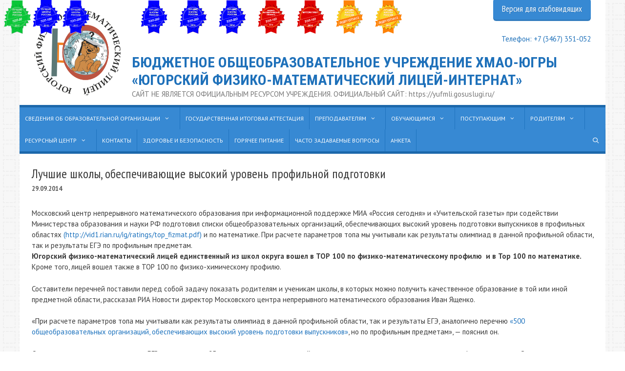

--- FILE ---
content_type: text/html; charset=UTF-8
request_url: https://ugrafmsh.ru/news/luchshie-shkolyi-obespechivayushhie-vyisokiy-uroven-profilnoy-podgotovki
body_size: 21737
content:
<!DOCTYPE html>
<html dir="ltr" lang="ru-RU"
	prefix="og: https://ogp.me/ns#" >
<head>
	<meta charset="UTF-8">
	<title>Лучшие школы, обеспечивающие высокий уровень профильной подготовки — Югорский физико-математический лицей</title>

		<!-- All in One SEO 4.3.9 - aioseo.com -->
		<meta name="description" content="Московский центр непрерывного математического образования при информационной поддержке МИА &quot;Россия сегодня&quot; и &quot;Учительской газеты&quot; при содействии Министерства образования и науки РФ подготовил списки общеобразовательных организаций, обеспечивающих высокий уровень подготовки выпускников в профильных областях (http://vid1.rian.ru/ig/ratings/top_fizmat.pdf) и по математике. При расчете параметров топа мы учитывали как результаты олимпиад в данной профильной области, так и результаты ЕГЭ по профильным предметам. Югорский физико-математический лицей единственный из" />
		<meta name="robots" content="noindex, nofollow, max-image-preview:large" />
		<link rel="canonical" href="https://ugrafmsh.ru/news/luchshie-shkolyi-obespechivayushhie-vyisokiy-uroven-profilnoy-podgotovki" />
		<meta name="generator" content="All in One SEO (AIOSEO) 4.3.9" />
		<meta property="og:locale" content="ru_RU" />
		<meta property="og:site_name" content="БЮДЖЕТНОЕ ОБЩЕОБРАЗОВАТЕЛЬНОЕ УЧРЕЖДЕНИЕ ХМАО-ЮГРЫ  «ЮГОРСКИЙ ФИЗИКО-МАТЕМАТИЧЕСКИЙ ЛИЦЕЙ-ИНТЕРНАТ»  - САЙТ НЕ ЯВЛЯЕТСЯ ОФИЦИАЛЬНЫМ РЕСУРСОМ УЧРЕЖДЕНИЯ. ОФИЦИАЛЬНЫЙ САЙТ: https://yufmli.gosuslugi.ru/" />
		<meta property="og:type" content="article" />
		<meta property="og:title" content="Лучшие школы, обеспечивающие высокий уровень профильной подготовки — Югорский физико-математический лицей" />
		<meta property="og:description" content="Московский центр непрерывного математического образования при информационной поддержке МИА &quot;Россия сегодня&quot; и &quot;Учительской газеты&quot; при содействии Министерства образования и науки РФ подготовил списки общеобразовательных организаций, обеспечивающих высокий уровень подготовки выпускников в профильных областях (http://vid1.rian.ru/ig/ratings/top_fizmat.pdf) и по математике. При расчете параметров топа мы учитывали как результаты олимпиад в данной профильной области, так и результаты ЕГЭ по профильным предметам. Югорский физико-математический лицей единственный из" />
		<meta property="og:url" content="https://ugrafmsh.ru/news/luchshie-shkolyi-obespechivayushhie-vyisokiy-uroven-profilnoy-podgotovki" />
		<meta property="og:image" content="https://ugrafmsh.ru/wp-content/uploads/2015/09/logo.png" />
		<meta property="og:image:secure_url" content="https://ugrafmsh.ru/wp-content/uploads/2015/09/logo.png" />
		<meta property="og:image:width" content="350" />
		<meta property="og:image:height" content="346" />
		<meta property="article:published_time" content="2014-09-29T12:50:29+00:00" />
		<meta property="article:modified_time" content="2014-11-02T12:54:32+00:00" />
		<meta name="twitter:card" content="summary" />
		<meta name="twitter:title" content="Лучшие школы, обеспечивающие высокий уровень профильной подготовки — Югорский физико-математический лицей" />
		<meta name="twitter:description" content="Московский центр непрерывного математического образования при информационной поддержке МИА &quot;Россия сегодня&quot; и &quot;Учительской газеты&quot; при содействии Министерства образования и науки РФ подготовил списки общеобразовательных организаций, обеспечивающих высокий уровень подготовки выпускников в профильных областях (http://vid1.rian.ru/ig/ratings/top_fizmat.pdf) и по математике. При расчете параметров топа мы учитывали как результаты олимпиад в данной профильной области, так и результаты ЕГЭ по профильным предметам. Югорский физико-математический лицей единственный из" />
		<meta name="twitter:image" content="https://ugrafmsh.ru/wp-content/uploads/2015/09/logo.png" />
		<meta name="google" content="nositelinkssearchbox" />
		<script type="application/ld+json" class="aioseo-schema">
			{"@context":"https:\/\/schema.org","@graph":[{"@type":"BlogPosting","@id":"https:\/\/ugrafmsh.ru\/news\/luchshie-shkolyi-obespechivayushhie-vyisokiy-uroven-profilnoy-podgotovki#blogposting","name":"\u041b\u0443\u0447\u0448\u0438\u0435 \u0448\u043a\u043e\u043b\u044b, \u043e\u0431\u0435\u0441\u043f\u0435\u0447\u0438\u0432\u0430\u044e\u0449\u0438\u0435 \u0432\u044b\u0441\u043e\u043a\u0438\u0439 \u0443\u0440\u043e\u0432\u0435\u043d\u044c \u043f\u0440\u043e\u0444\u0438\u043b\u044c\u043d\u043e\u0439 \u043f\u043e\u0434\u0433\u043e\u0442\u043e\u0432\u043a\u0438 \u2014 \u042e\u0433\u043e\u0440\u0441\u043a\u0438\u0439 \u0444\u0438\u0437\u0438\u043a\u043e-\u043c\u0430\u0442\u0435\u043c\u0430\u0442\u0438\u0447\u0435\u0441\u043a\u0438\u0439 \u043b\u0438\u0446\u0435\u0439","headline":"\u041b\u0443\u0447\u0448\u0438\u0435 \u0448\u043a\u043e\u043b\u044b, \u043e\u0431\u0435\u0441\u043f\u0435\u0447\u0438\u0432\u0430\u044e\u0449\u0438\u0435 \u0432\u044b\u0441\u043e\u043a\u0438\u0439 \u0443\u0440\u043e\u0432\u0435\u043d\u044c \u043f\u0440\u043e\u0444\u0438\u043b\u044c\u043d\u043e\u0439 \u043f\u043e\u0434\u0433\u043e\u0442\u043e\u0432\u043a\u0438","author":{"@id":"https:\/\/ugrafmsh.ru\/author\/admin#author"},"publisher":{"@id":"https:\/\/ugrafmsh.ru\/#organization"},"image":{"@type":"ImageObject","url":"https:\/\/ugrafmsh.ru\/wp-content\/uploads\/2015\/09\/logo.png","@id":"https:\/\/ugrafmsh.ru\/#articleImage","width":350,"height":346},"datePublished":"2014-09-29T12:50:29+05:00","dateModified":"2014-11-02T12:54:32+05:00","inLanguage":"ru-RU","mainEntityOfPage":{"@id":"https:\/\/ugrafmsh.ru\/news\/luchshie-shkolyi-obespechivayushhie-vyisokiy-uroven-profilnoy-podgotovki#webpage"},"isPartOf":{"@id":"https:\/\/ugrafmsh.ru\/news\/luchshie-shkolyi-obespechivayushhie-vyisokiy-uroven-profilnoy-podgotovki#webpage"},"articleSection":"\u041d\u043e\u0432\u043e\u0441\u0442\u0438"},{"@type":"BreadcrumbList","@id":"https:\/\/ugrafmsh.ru\/news\/luchshie-shkolyi-obespechivayushhie-vyisokiy-uroven-profilnoy-podgotovki#breadcrumblist","itemListElement":[{"@type":"ListItem","@id":"https:\/\/ugrafmsh.ru\/#listItem","position":1,"item":{"@type":"WebPage","@id":"https:\/\/ugrafmsh.ru\/","name":"\u0413\u043b\u0430\u0432\u043d\u0430\u044f","description":"\u041b\u0418\u0414\u0415\u0420 \u041e\u0411\u0420\u0410\u0417\u041e\u0412\u0410\u041d\u0418\u042f \u0425\u0410\u041d\u0422\u042b-\u041c\u0410\u041d\u0421\u0418\u0419\u0421\u041a\u041e\u0413\u041e \u0410\u0412\u0422\u041e\u041d\u041e\u041c\u041d\u041e\u0413\u041e \u041e\u041a\u0420\u0423\u0413\u0410 \u2013 \u042e\u0413\u0420\u042b \u0411\u044e\u0434\u0436\u0435\u0442\u043d\u043e\u0435 \u043e\u0431\u0449\u0435\u043e\u0431\u0440\u0430\u0437\u043e\u0432\u0430\u0442\u0435\u043b\u044c\u043d\u043e\u0435 \u0443\u0447\u0440\u0435\u0436\u0434\u0435\u043d\u0438\u0435 \u0425\u0430\u043d\u0442\u044b-\u041c\u0430\u043d\u0441\u0438\u0439\u0441\u043a\u043e\u0433\u043e \u0430\u0432\u0442\u043e\u043d\u043e\u043c\u043d\u043e\u0433\u043e \u043e\u043a\u0440\u0443\u0433\u0430 \u2013 \u042e\u0433\u0440\u044b \u00ab\u042e\u0433\u043e\u0440\u0441\u043a\u0438\u0439 \u0444\u0438\u0437\u0438\u043a\u043e-\u043c\u0430\u0442\u0435\u043c\u0430\u0442\u0438\u0447\u0435\u0441\u043a\u0438\u0439 \u043b\u0438\u0446\u0435\u0439-\u0438\u043d\u0442\u0435\u0440\u043d\u0430\u0442\u00bb \u0441\u043e\u0437\u0434\u0430\u043d\u043e \u0432 2002 \u0433\u043e\u0434\u0443 \u0438 \u0437\u0430 \u044d\u0442\u0438 \u0433\u043e\u0434\u044b \u043f\u0440\u0435\u0432\u0440\u0430\u0442\u0438\u043b\u043e\u0441\u044c \u0432 \u0432\u0435\u0434\u0443\u0449\u0435\u0435 \u043e\u0431\u0440\u0430\u0437\u043e\u0432\u0430\u0442\u0435\u043b\u044c\u043d\u043e\u0435 \u0443\u0447\u0440\u0435\u0436\u0434\u0435\u043d\u0438\u0435 \u0420\u043e\u0441\u0441\u0438\u0438 \u0438 \u0440\u0435\u0441\u0443\u0440\u0441\u043d\u044b\u0439 \u0446\u0435\u043d\u0442\u0440 \u0430\u0432\u0442\u043e\u043d\u043e\u043c\u043d\u043e\u0433\u043e \u043e\u043a\u0440\u0443\u0433\u0430 \u043f\u043e \u0440\u0430\u0431\u043e\u0442\u0435 \u0441 \u043e\u0434\u0430\u0440\u0435\u043d\u043d\u044b\u043c\u0438 \u0434\u0435\u0442\u044c\u043c\u0438 \u0432 \u043e\u0431\u043b\u0430\u0441\u0442\u0438 \u043c\u0430\u0442\u0435\u043c\u0430\u0442\u0438\u043a\u0438, \u0444\u0438\u0437\u0438\u043a\u0438, \u0438\u043d\u0444\u043e\u0440\u043c\u0430\u0442\u0438\u043a\u0438. \u0423\u0447\u0440\u0435\u0434\u0438\u0442\u0435\u043b\u044c \u043b\u0438\u0446\u0435\u044f \u2014 \u0425\u0430\u043d\u0442\u044b\u2013\u041c\u0430\u043d\u0441\u0438\u0439\u0441\u043a\u0438\u0439 \u0430\u0432\u0442\u043e\u043d\u043e\u043c\u043d\u044b\u0439 \u043e\u043a\u0440\u0443\u0433 \u2013 \u042e\u0433\u0440\u0430,","url":"https:\/\/ugrafmsh.ru\/"},"nextItem":"https:\/\/ugrafmsh.ru\/category\/news#listItem"},{"@type":"ListItem","@id":"https:\/\/ugrafmsh.ru\/category\/news#listItem","position":2,"item":{"@type":"WebPage","@id":"https:\/\/ugrafmsh.ru\/category\/news","name":"\u041d\u043e\u0432\u043e\u0441\u0442\u0438","description":"\u041c\u043e\u0441\u043a\u043e\u0432\u0441\u043a\u0438\u0439 \u0446\u0435\u043d\u0442\u0440 \u043d\u0435\u043f\u0440\u0435\u0440\u044b\u0432\u043d\u043e\u0433\u043e \u043c\u0430\u0442\u0435\u043c\u0430\u0442\u0438\u0447\u0435\u0441\u043a\u043e\u0433\u043e \u043e\u0431\u0440\u0430\u0437\u043e\u0432\u0430\u043d\u0438\u044f \u043f\u0440\u0438 \u0438\u043d\u0444\u043e\u0440\u043c\u0430\u0446\u0438\u043e\u043d\u043d\u043e\u0439 \u043f\u043e\u0434\u0434\u0435\u0440\u0436\u043a\u0435 \u041c\u0418\u0410 \"\u0420\u043e\u0441\u0441\u0438\u044f \u0441\u0435\u0433\u043e\u0434\u043d\u044f\" \u0438 \"\u0423\u0447\u0438\u0442\u0435\u043b\u044c\u0441\u043a\u043e\u0439 \u0433\u0430\u0437\u0435\u0442\u044b\" \u043f\u0440\u0438 \u0441\u043e\u0434\u0435\u0439\u0441\u0442\u0432\u0438\u0438 \u041c\u0438\u043d\u0438\u0441\u0442\u0435\u0440\u0441\u0442\u0432\u0430 \u043e\u0431\u0440\u0430\u0437\u043e\u0432\u0430\u043d\u0438\u044f \u0438 \u043d\u0430\u0443\u043a\u0438 \u0420\u0424 \u043f\u043e\u0434\u0433\u043e\u0442\u043e\u0432\u0438\u043b \u0441\u043f\u0438\u0441\u043a\u0438 \u043e\u0431\u0449\u0435\u043e\u0431\u0440\u0430\u0437\u043e\u0432\u0430\u0442\u0435\u043b\u044c\u043d\u044b\u0445 \u043e\u0440\u0433\u0430\u043d\u0438\u0437\u0430\u0446\u0438\u0439, \u043e\u0431\u0435\u0441\u043f\u0435\u0447\u0438\u0432\u0430\u044e\u0449\u0438\u0445 \u0432\u044b\u0441\u043e\u043a\u0438\u0439 \u0443\u0440\u043e\u0432\u0435\u043d\u044c \u043f\u043e\u0434\u0433\u043e\u0442\u043e\u0432\u043a\u0438 \u0432\u044b\u043f\u0443\u0441\u043a\u043d\u0438\u043a\u043e\u0432 \u0432 \u043f\u0440\u043e\u0444\u0438\u043b\u044c\u043d\u044b\u0445 \u043e\u0431\u043b\u0430\u0441\u0442\u044f\u0445 (http:\/\/vid1.rian.ru\/ig\/ratings\/top_fizmat.pdf) \u0438 \u043f\u043e \u043c\u0430\u0442\u0435\u043c\u0430\u0442\u0438\u043a\u0435. \u041f\u0440\u0438 \u0440\u0430\u0441\u0447\u0435\u0442\u0435 \u043f\u0430\u0440\u0430\u043c\u0435\u0442\u0440\u043e\u0432 \u0442\u043e\u043f\u0430 \u043c\u044b \u0443\u0447\u0438\u0442\u044b\u0432\u0430\u043b\u0438 \u043a\u0430\u043a \u0440\u0435\u0437\u0443\u043b\u044c\u0442\u0430\u0442\u044b \u043e\u043b\u0438\u043c\u043f\u0438\u0430\u0434 \u0432 \u0434\u0430\u043d\u043d\u043e\u0439 \u043f\u0440\u043e\u0444\u0438\u043b\u044c\u043d\u043e\u0439 \u043e\u0431\u043b\u0430\u0441\u0442\u0438, \u0442\u0430\u043a \u0438 \u0440\u0435\u0437\u0443\u043b\u044c\u0442\u0430\u0442\u044b \u0415\u0413\u042d \u043f\u043e \u043f\u0440\u043e\u0444\u0438\u043b\u044c\u043d\u044b\u043c \u043f\u0440\u0435\u0434\u043c\u0435\u0442\u0430\u043c. \u042e\u0433\u043e\u0440\u0441\u043a\u0438\u0439 \u0444\u0438\u0437\u0438\u043a\u043e-\u043c\u0430\u0442\u0435\u043c\u0430\u0442\u0438\u0447\u0435\u0441\u043a\u0438\u0439 \u043b\u0438\u0446\u0435\u0439 \u0435\u0434\u0438\u043d\u0441\u0442\u0432\u0435\u043d\u043d\u044b\u0439 \u0438\u0437","url":"https:\/\/ugrafmsh.ru\/category\/news"},"previousItem":"https:\/\/ugrafmsh.ru\/#listItem"}]},{"@type":"Organization","@id":"https:\/\/ugrafmsh.ru\/#organization","name":"\u0411\u042e\u0414\u0416\u0415\u0422\u041d\u041e\u0415 \u041e\u0411\u0429\u0415\u041e\u0411\u0420\u0410\u0417\u041e\u0412\u0410\u0422\u0415\u041b\u042c\u041d\u041e\u0415 \u0423\u0427\u0420\u0415\u0416\u0414\u0415\u041d\u0418\u0415 \u0425\u041c\u0410\u041e-\u042e\u0413\u0420\u042b  \u00ab\u042e\u0413\u041e\u0420\u0421\u041a\u0418\u0419 \u0424\u0418\u0417\u0418\u041a\u041e-\u041c\u0410\u0422\u0415\u041c\u0410\u0422\u0418\u0427\u0415\u0421\u041a\u0418\u0419 \u041b\u0418\u0426\u0415\u0419-\u0418\u041d\u0422\u0415\u0420\u041d\u0410\u0422\u00bb","url":"https:\/\/ugrafmsh.ru\/","logo":{"@type":"ImageObject","url":"https:\/\/ugrafmsh.ru\/wp-content\/uploads\/2015\/09\/logo.png","@id":"https:\/\/ugrafmsh.ru\/#organizationLogo","width":350,"height":346},"image":{"@id":"https:\/\/ugrafmsh.ru\/#organizationLogo"}},{"@type":"Person","@id":"https:\/\/ugrafmsh.ru\/author\/admin#author","url":"https:\/\/ugrafmsh.ru\/author\/admin","name":"admin","image":{"@type":"ImageObject","@id":"https:\/\/ugrafmsh.ru\/news\/luchshie-shkolyi-obespechivayushhie-vyisokiy-uroven-profilnoy-podgotovki#authorImage","url":"https:\/\/secure.gravatar.com\/avatar\/559aa48edc6cd0ba633fc054fc3011c3?s=96&d=mm&r=g","width":96,"height":96,"caption":"admin"}},{"@type":"WebPage","@id":"https:\/\/ugrafmsh.ru\/news\/luchshie-shkolyi-obespechivayushhie-vyisokiy-uroven-profilnoy-podgotovki#webpage","url":"https:\/\/ugrafmsh.ru\/news\/luchshie-shkolyi-obespechivayushhie-vyisokiy-uroven-profilnoy-podgotovki","name":"\u041b\u0443\u0447\u0448\u0438\u0435 \u0448\u043a\u043e\u043b\u044b, \u043e\u0431\u0435\u0441\u043f\u0435\u0447\u0438\u0432\u0430\u044e\u0449\u0438\u0435 \u0432\u044b\u0441\u043e\u043a\u0438\u0439 \u0443\u0440\u043e\u0432\u0435\u043d\u044c \u043f\u0440\u043e\u0444\u0438\u043b\u044c\u043d\u043e\u0439 \u043f\u043e\u0434\u0433\u043e\u0442\u043e\u0432\u043a\u0438 \u2014 \u042e\u0433\u043e\u0440\u0441\u043a\u0438\u0439 \u0444\u0438\u0437\u0438\u043a\u043e-\u043c\u0430\u0442\u0435\u043c\u0430\u0442\u0438\u0447\u0435\u0441\u043a\u0438\u0439 \u043b\u0438\u0446\u0435\u0439","description":"\u041c\u043e\u0441\u043a\u043e\u0432\u0441\u043a\u0438\u0439 \u0446\u0435\u043d\u0442\u0440 \u043d\u0435\u043f\u0440\u0435\u0440\u044b\u0432\u043d\u043e\u0433\u043e \u043c\u0430\u0442\u0435\u043c\u0430\u0442\u0438\u0447\u0435\u0441\u043a\u043e\u0433\u043e \u043e\u0431\u0440\u0430\u0437\u043e\u0432\u0430\u043d\u0438\u044f \u043f\u0440\u0438 \u0438\u043d\u0444\u043e\u0440\u043c\u0430\u0446\u0438\u043e\u043d\u043d\u043e\u0439 \u043f\u043e\u0434\u0434\u0435\u0440\u0436\u043a\u0435 \u041c\u0418\u0410 \"\u0420\u043e\u0441\u0441\u0438\u044f \u0441\u0435\u0433\u043e\u0434\u043d\u044f\" \u0438 \"\u0423\u0447\u0438\u0442\u0435\u043b\u044c\u0441\u043a\u043e\u0439 \u0433\u0430\u0437\u0435\u0442\u044b\" \u043f\u0440\u0438 \u0441\u043e\u0434\u0435\u0439\u0441\u0442\u0432\u0438\u0438 \u041c\u0438\u043d\u0438\u0441\u0442\u0435\u0440\u0441\u0442\u0432\u0430 \u043e\u0431\u0440\u0430\u0437\u043e\u0432\u0430\u043d\u0438\u044f \u0438 \u043d\u0430\u0443\u043a\u0438 \u0420\u0424 \u043f\u043e\u0434\u0433\u043e\u0442\u043e\u0432\u0438\u043b \u0441\u043f\u0438\u0441\u043a\u0438 \u043e\u0431\u0449\u0435\u043e\u0431\u0440\u0430\u0437\u043e\u0432\u0430\u0442\u0435\u043b\u044c\u043d\u044b\u0445 \u043e\u0440\u0433\u0430\u043d\u0438\u0437\u0430\u0446\u0438\u0439, \u043e\u0431\u0435\u0441\u043f\u0435\u0447\u0438\u0432\u0430\u044e\u0449\u0438\u0445 \u0432\u044b\u0441\u043e\u043a\u0438\u0439 \u0443\u0440\u043e\u0432\u0435\u043d\u044c \u043f\u043e\u0434\u0433\u043e\u0442\u043e\u0432\u043a\u0438 \u0432\u044b\u043f\u0443\u0441\u043a\u043d\u0438\u043a\u043e\u0432 \u0432 \u043f\u0440\u043e\u0444\u0438\u043b\u044c\u043d\u044b\u0445 \u043e\u0431\u043b\u0430\u0441\u0442\u044f\u0445 (http:\/\/vid1.rian.ru\/ig\/ratings\/top_fizmat.pdf) \u0438 \u043f\u043e \u043c\u0430\u0442\u0435\u043c\u0430\u0442\u0438\u043a\u0435. \u041f\u0440\u0438 \u0440\u0430\u0441\u0447\u0435\u0442\u0435 \u043f\u0430\u0440\u0430\u043c\u0435\u0442\u0440\u043e\u0432 \u0442\u043e\u043f\u0430 \u043c\u044b \u0443\u0447\u0438\u0442\u044b\u0432\u0430\u043b\u0438 \u043a\u0430\u043a \u0440\u0435\u0437\u0443\u043b\u044c\u0442\u0430\u0442\u044b \u043e\u043b\u0438\u043c\u043f\u0438\u0430\u0434 \u0432 \u0434\u0430\u043d\u043d\u043e\u0439 \u043f\u0440\u043e\u0444\u0438\u043b\u044c\u043d\u043e\u0439 \u043e\u0431\u043b\u0430\u0441\u0442\u0438, \u0442\u0430\u043a \u0438 \u0440\u0435\u0437\u0443\u043b\u044c\u0442\u0430\u0442\u044b \u0415\u0413\u042d \u043f\u043e \u043f\u0440\u043e\u0444\u0438\u043b\u044c\u043d\u044b\u043c \u043f\u0440\u0435\u0434\u043c\u0435\u0442\u0430\u043c. \u042e\u0433\u043e\u0440\u0441\u043a\u0438\u0439 \u0444\u0438\u0437\u0438\u043a\u043e-\u043c\u0430\u0442\u0435\u043c\u0430\u0442\u0438\u0447\u0435\u0441\u043a\u0438\u0439 \u043b\u0438\u0446\u0435\u0439 \u0435\u0434\u0438\u043d\u0441\u0442\u0432\u0435\u043d\u043d\u044b\u0439 \u0438\u0437","inLanguage":"ru-RU","isPartOf":{"@id":"https:\/\/ugrafmsh.ru\/#website"},"breadcrumb":{"@id":"https:\/\/ugrafmsh.ru\/news\/luchshie-shkolyi-obespechivayushhie-vyisokiy-uroven-profilnoy-podgotovki#breadcrumblist"},"author":{"@id":"https:\/\/ugrafmsh.ru\/author\/admin#author"},"creator":{"@id":"https:\/\/ugrafmsh.ru\/author\/admin#author"},"datePublished":"2014-09-29T12:50:29+05:00","dateModified":"2014-11-02T12:54:32+05:00"},{"@type":"WebSite","@id":"https:\/\/ugrafmsh.ru\/#website","url":"https:\/\/ugrafmsh.ru\/","name":"\u0411\u042e\u0414\u0416\u0415\u0422\u041d\u041e\u0415 \u041e\u0411\u0429\u0415\u041e\u0411\u0420\u0410\u0417\u041e\u0412\u0410\u0422\u0415\u041b\u042c\u041d\u041e\u0415 \u0423\u0427\u0420\u0415\u0416\u0414\u0415\u041d\u0418\u0415 \u0425\u041c\u0410\u041e-\u042e\u0413\u0420\u042b  \u00ab\u042e\u0413\u041e\u0420\u0421\u041a\u0418\u0419 \u0424\u0418\u0417\u0418\u041a\u041e-\u041c\u0410\u0422\u0415\u041c\u0410\u0422\u0418\u0427\u0415\u0421\u041a\u0418\u0419 \u041b\u0418\u0426\u0415\u0419-\u0418\u041d\u0422\u0415\u0420\u041d\u0410\u0422\u00bb","description":"\u0421\u0410\u0419\u0422 \u041d\u0415 \u042f\u0412\u041b\u042f\u0415\u0422\u0421\u042f \u041e\u0424\u0418\u0426\u0418\u0410\u041b\u042c\u041d\u042b\u041c \u0420\u0415\u0421\u0423\u0420\u0421\u041e\u041c \u0423\u0427\u0420\u0415\u0416\u0414\u0415\u041d\u0418\u042f. \u041e\u0424\u0418\u0426\u0418\u0410\u041b\u042c\u041d\u042b\u0419 \u0421\u0410\u0419\u0422: https:\/\/yufmli.gosuslugi.ru\/","inLanguage":"ru-RU","publisher":{"@id":"https:\/\/ugrafmsh.ru\/#organization"}}]}
		</script>
		<!-- All in One SEO -->

<meta name="viewport" content="width=device-width, initial-scale=1"><link href='https://fonts.gstatic.com' crossorigin rel='preconnect' />
<link href='https://fonts.googleapis.com' crossorigin rel='preconnect' />
<link rel="alternate" type="application/rss+xml" title="БЮДЖЕТНОЕ ОБЩЕОБРАЗОВАТЕЛЬНОЕ УЧРЕЖДЕНИЕ ХМАО-ЮГРЫ  «ЮГОРСКИЙ ФИЗИКО-МАТЕМАТИЧЕСКИЙ ЛИЦЕЙ-ИНТЕРНАТ»  &raquo; Лента" href="https://ugrafmsh.ru/feed" />
<script>
window._wpemojiSettings = {"baseUrl":"https:\/\/s.w.org\/images\/core\/emoji\/15.0.3\/72x72\/","ext":".png","svgUrl":"https:\/\/s.w.org\/images\/core\/emoji\/15.0.3\/svg\/","svgExt":".svg","source":{"concatemoji":"https:\/\/ugrafmsh.ru\/wp-includes\/js\/wp-emoji-release.min.js?ver=6.6.1"}};
/*! This file is auto-generated */
!function(i,n){var o,s,e;function c(e){try{var t={supportTests:e,timestamp:(new Date).valueOf()};sessionStorage.setItem(o,JSON.stringify(t))}catch(e){}}function p(e,t,n){e.clearRect(0,0,e.canvas.width,e.canvas.height),e.fillText(t,0,0);var t=new Uint32Array(e.getImageData(0,0,e.canvas.width,e.canvas.height).data),r=(e.clearRect(0,0,e.canvas.width,e.canvas.height),e.fillText(n,0,0),new Uint32Array(e.getImageData(0,0,e.canvas.width,e.canvas.height).data));return t.every(function(e,t){return e===r[t]})}function u(e,t,n){switch(t){case"flag":return n(e,"\ud83c\udff3\ufe0f\u200d\u26a7\ufe0f","\ud83c\udff3\ufe0f\u200b\u26a7\ufe0f")?!1:!n(e,"\ud83c\uddfa\ud83c\uddf3","\ud83c\uddfa\u200b\ud83c\uddf3")&&!n(e,"\ud83c\udff4\udb40\udc67\udb40\udc62\udb40\udc65\udb40\udc6e\udb40\udc67\udb40\udc7f","\ud83c\udff4\u200b\udb40\udc67\u200b\udb40\udc62\u200b\udb40\udc65\u200b\udb40\udc6e\u200b\udb40\udc67\u200b\udb40\udc7f");case"emoji":return!n(e,"\ud83d\udc26\u200d\u2b1b","\ud83d\udc26\u200b\u2b1b")}return!1}function f(e,t,n){var r="undefined"!=typeof WorkerGlobalScope&&self instanceof WorkerGlobalScope?new OffscreenCanvas(300,150):i.createElement("canvas"),a=r.getContext("2d",{willReadFrequently:!0}),o=(a.textBaseline="top",a.font="600 32px Arial",{});return e.forEach(function(e){o[e]=t(a,e,n)}),o}function t(e){var t=i.createElement("script");t.src=e,t.defer=!0,i.head.appendChild(t)}"undefined"!=typeof Promise&&(o="wpEmojiSettingsSupports",s=["flag","emoji"],n.supports={everything:!0,everythingExceptFlag:!0},e=new Promise(function(e){i.addEventListener("DOMContentLoaded",e,{once:!0})}),new Promise(function(t){var n=function(){try{var e=JSON.parse(sessionStorage.getItem(o));if("object"==typeof e&&"number"==typeof e.timestamp&&(new Date).valueOf()<e.timestamp+604800&&"object"==typeof e.supportTests)return e.supportTests}catch(e){}return null}();if(!n){if("undefined"!=typeof Worker&&"undefined"!=typeof OffscreenCanvas&&"undefined"!=typeof URL&&URL.createObjectURL&&"undefined"!=typeof Blob)try{var e="postMessage("+f.toString()+"("+[JSON.stringify(s),u.toString(),p.toString()].join(",")+"));",r=new Blob([e],{type:"text/javascript"}),a=new Worker(URL.createObjectURL(r),{name:"wpTestEmojiSupports"});return void(a.onmessage=function(e){c(n=e.data),a.terminate(),t(n)})}catch(e){}c(n=f(s,u,p))}t(n)}).then(function(e){for(var t in e)n.supports[t]=e[t],n.supports.everything=n.supports.everything&&n.supports[t],"flag"!==t&&(n.supports.everythingExceptFlag=n.supports.everythingExceptFlag&&n.supports[t]);n.supports.everythingExceptFlag=n.supports.everythingExceptFlag&&!n.supports.flag,n.DOMReady=!1,n.readyCallback=function(){n.DOMReady=!0}}).then(function(){return e}).then(function(){var e;n.supports.everything||(n.readyCallback(),(e=n.source||{}).concatemoji?t(e.concatemoji):e.wpemoji&&e.twemoji&&(t(e.twemoji),t(e.wpemoji)))}))}((window,document),window._wpemojiSettings);
</script>
<link rel='stylesheet' id='colorbox-theme8-css' href='https://ugrafmsh.ru/wp-content/plugins/jquery-colorbox/themes/theme8/colorbox.css?ver=4.6.2' media='screen' />
<link rel='stylesheet' id='pt-cv-public-style-css' href='https://ugrafmsh.ru/wp-content/plugins/content-views-query-and-display-post-page/public/assets/css/cv.css?ver=2.5.0.1' media='all' />
<link rel='stylesheet' id='generate-fonts-css' href='//fonts.googleapis.com/css?family=PT+Sans:regular,italic,700,700italic|Roboto+Condensed:300,300italic,regular,italic,700,700italic|PT+Sans+Narrow:regular,700' media='all' />
<style id='wp-emoji-styles-inline-css'>

	img.wp-smiley, img.emoji {
		display: inline !important;
		border: none !important;
		box-shadow: none !important;
		height: 1em !important;
		width: 1em !important;
		margin: 0 0.07em !important;
		vertical-align: -0.1em !important;
		background: none !important;
		padding: 0 !important;
	}
</style>
<link rel='stylesheet' id='wp-block-library-css' href='https://ugrafmsh.ru/wp-includes/css/dist/block-library/style.min.css?ver=6.6.1' media='all' />
<style id='classic-theme-styles-inline-css'>
/*! This file is auto-generated */
.wp-block-button__link{color:#fff;background-color:#32373c;border-radius:9999px;box-shadow:none;text-decoration:none;padding:calc(.667em + 2px) calc(1.333em + 2px);font-size:1.125em}.wp-block-file__button{background:#32373c;color:#fff;text-decoration:none}
</style>
<style id='global-styles-inline-css'>
:root{--wp--preset--aspect-ratio--square: 1;--wp--preset--aspect-ratio--4-3: 4/3;--wp--preset--aspect-ratio--3-4: 3/4;--wp--preset--aspect-ratio--3-2: 3/2;--wp--preset--aspect-ratio--2-3: 2/3;--wp--preset--aspect-ratio--16-9: 16/9;--wp--preset--aspect-ratio--9-16: 9/16;--wp--preset--color--black: #000000;--wp--preset--color--cyan-bluish-gray: #abb8c3;--wp--preset--color--white: #ffffff;--wp--preset--color--pale-pink: #f78da7;--wp--preset--color--vivid-red: #cf2e2e;--wp--preset--color--luminous-vivid-orange: #ff6900;--wp--preset--color--luminous-vivid-amber: #fcb900;--wp--preset--color--light-green-cyan: #7bdcb5;--wp--preset--color--vivid-green-cyan: #00d084;--wp--preset--color--pale-cyan-blue: #8ed1fc;--wp--preset--color--vivid-cyan-blue: #0693e3;--wp--preset--color--vivid-purple: #9b51e0;--wp--preset--color--contrast: var(--contrast);--wp--preset--color--contrast-2: var(--contrast-2);--wp--preset--color--contrast-3: var(--contrast-3);--wp--preset--color--base: var(--base);--wp--preset--color--base-2: var(--base-2);--wp--preset--color--base-3: var(--base-3);--wp--preset--color--accent: var(--accent);--wp--preset--gradient--vivid-cyan-blue-to-vivid-purple: linear-gradient(135deg,rgba(6,147,227,1) 0%,rgb(155,81,224) 100%);--wp--preset--gradient--light-green-cyan-to-vivid-green-cyan: linear-gradient(135deg,rgb(122,220,180) 0%,rgb(0,208,130) 100%);--wp--preset--gradient--luminous-vivid-amber-to-luminous-vivid-orange: linear-gradient(135deg,rgba(252,185,0,1) 0%,rgba(255,105,0,1) 100%);--wp--preset--gradient--luminous-vivid-orange-to-vivid-red: linear-gradient(135deg,rgba(255,105,0,1) 0%,rgb(207,46,46) 100%);--wp--preset--gradient--very-light-gray-to-cyan-bluish-gray: linear-gradient(135deg,rgb(238,238,238) 0%,rgb(169,184,195) 100%);--wp--preset--gradient--cool-to-warm-spectrum: linear-gradient(135deg,rgb(74,234,220) 0%,rgb(151,120,209) 20%,rgb(207,42,186) 40%,rgb(238,44,130) 60%,rgb(251,105,98) 80%,rgb(254,248,76) 100%);--wp--preset--gradient--blush-light-purple: linear-gradient(135deg,rgb(255,206,236) 0%,rgb(152,150,240) 100%);--wp--preset--gradient--blush-bordeaux: linear-gradient(135deg,rgb(254,205,165) 0%,rgb(254,45,45) 50%,rgb(107,0,62) 100%);--wp--preset--gradient--luminous-dusk: linear-gradient(135deg,rgb(255,203,112) 0%,rgb(199,81,192) 50%,rgb(65,88,208) 100%);--wp--preset--gradient--pale-ocean: linear-gradient(135deg,rgb(255,245,203) 0%,rgb(182,227,212) 50%,rgb(51,167,181) 100%);--wp--preset--gradient--electric-grass: linear-gradient(135deg,rgb(202,248,128) 0%,rgb(113,206,126) 100%);--wp--preset--gradient--midnight: linear-gradient(135deg,rgb(2,3,129) 0%,rgb(40,116,252) 100%);--wp--preset--font-size--small: 13px;--wp--preset--font-size--medium: 20px;--wp--preset--font-size--large: 36px;--wp--preset--font-size--x-large: 42px;--wp--preset--spacing--20: 0.44rem;--wp--preset--spacing--30: 0.67rem;--wp--preset--spacing--40: 1rem;--wp--preset--spacing--50: 1.5rem;--wp--preset--spacing--60: 2.25rem;--wp--preset--spacing--70: 3.38rem;--wp--preset--spacing--80: 5.06rem;--wp--preset--shadow--natural: 6px 6px 9px rgba(0, 0, 0, 0.2);--wp--preset--shadow--deep: 12px 12px 50px rgba(0, 0, 0, 0.4);--wp--preset--shadow--sharp: 6px 6px 0px rgba(0, 0, 0, 0.2);--wp--preset--shadow--outlined: 6px 6px 0px -3px rgba(255, 255, 255, 1), 6px 6px rgba(0, 0, 0, 1);--wp--preset--shadow--crisp: 6px 6px 0px rgba(0, 0, 0, 1);}:where(.is-layout-flex){gap: 0.5em;}:where(.is-layout-grid){gap: 0.5em;}body .is-layout-flex{display: flex;}.is-layout-flex{flex-wrap: wrap;align-items: center;}.is-layout-flex > :is(*, div){margin: 0;}body .is-layout-grid{display: grid;}.is-layout-grid > :is(*, div){margin: 0;}:where(.wp-block-columns.is-layout-flex){gap: 2em;}:where(.wp-block-columns.is-layout-grid){gap: 2em;}:where(.wp-block-post-template.is-layout-flex){gap: 1.25em;}:where(.wp-block-post-template.is-layout-grid){gap: 1.25em;}.has-black-color{color: var(--wp--preset--color--black) !important;}.has-cyan-bluish-gray-color{color: var(--wp--preset--color--cyan-bluish-gray) !important;}.has-white-color{color: var(--wp--preset--color--white) !important;}.has-pale-pink-color{color: var(--wp--preset--color--pale-pink) !important;}.has-vivid-red-color{color: var(--wp--preset--color--vivid-red) !important;}.has-luminous-vivid-orange-color{color: var(--wp--preset--color--luminous-vivid-orange) !important;}.has-luminous-vivid-amber-color{color: var(--wp--preset--color--luminous-vivid-amber) !important;}.has-light-green-cyan-color{color: var(--wp--preset--color--light-green-cyan) !important;}.has-vivid-green-cyan-color{color: var(--wp--preset--color--vivid-green-cyan) !important;}.has-pale-cyan-blue-color{color: var(--wp--preset--color--pale-cyan-blue) !important;}.has-vivid-cyan-blue-color{color: var(--wp--preset--color--vivid-cyan-blue) !important;}.has-vivid-purple-color{color: var(--wp--preset--color--vivid-purple) !important;}.has-black-background-color{background-color: var(--wp--preset--color--black) !important;}.has-cyan-bluish-gray-background-color{background-color: var(--wp--preset--color--cyan-bluish-gray) !important;}.has-white-background-color{background-color: var(--wp--preset--color--white) !important;}.has-pale-pink-background-color{background-color: var(--wp--preset--color--pale-pink) !important;}.has-vivid-red-background-color{background-color: var(--wp--preset--color--vivid-red) !important;}.has-luminous-vivid-orange-background-color{background-color: var(--wp--preset--color--luminous-vivid-orange) !important;}.has-luminous-vivid-amber-background-color{background-color: var(--wp--preset--color--luminous-vivid-amber) !important;}.has-light-green-cyan-background-color{background-color: var(--wp--preset--color--light-green-cyan) !important;}.has-vivid-green-cyan-background-color{background-color: var(--wp--preset--color--vivid-green-cyan) !important;}.has-pale-cyan-blue-background-color{background-color: var(--wp--preset--color--pale-cyan-blue) !important;}.has-vivid-cyan-blue-background-color{background-color: var(--wp--preset--color--vivid-cyan-blue) !important;}.has-vivid-purple-background-color{background-color: var(--wp--preset--color--vivid-purple) !important;}.has-black-border-color{border-color: var(--wp--preset--color--black) !important;}.has-cyan-bluish-gray-border-color{border-color: var(--wp--preset--color--cyan-bluish-gray) !important;}.has-white-border-color{border-color: var(--wp--preset--color--white) !important;}.has-pale-pink-border-color{border-color: var(--wp--preset--color--pale-pink) !important;}.has-vivid-red-border-color{border-color: var(--wp--preset--color--vivid-red) !important;}.has-luminous-vivid-orange-border-color{border-color: var(--wp--preset--color--luminous-vivid-orange) !important;}.has-luminous-vivid-amber-border-color{border-color: var(--wp--preset--color--luminous-vivid-amber) !important;}.has-light-green-cyan-border-color{border-color: var(--wp--preset--color--light-green-cyan) !important;}.has-vivid-green-cyan-border-color{border-color: var(--wp--preset--color--vivid-green-cyan) !important;}.has-pale-cyan-blue-border-color{border-color: var(--wp--preset--color--pale-cyan-blue) !important;}.has-vivid-cyan-blue-border-color{border-color: var(--wp--preset--color--vivid-cyan-blue) !important;}.has-vivid-purple-border-color{border-color: var(--wp--preset--color--vivid-purple) !important;}.has-vivid-cyan-blue-to-vivid-purple-gradient-background{background: var(--wp--preset--gradient--vivid-cyan-blue-to-vivid-purple) !important;}.has-light-green-cyan-to-vivid-green-cyan-gradient-background{background: var(--wp--preset--gradient--light-green-cyan-to-vivid-green-cyan) !important;}.has-luminous-vivid-amber-to-luminous-vivid-orange-gradient-background{background: var(--wp--preset--gradient--luminous-vivid-amber-to-luminous-vivid-orange) !important;}.has-luminous-vivid-orange-to-vivid-red-gradient-background{background: var(--wp--preset--gradient--luminous-vivid-orange-to-vivid-red) !important;}.has-very-light-gray-to-cyan-bluish-gray-gradient-background{background: var(--wp--preset--gradient--very-light-gray-to-cyan-bluish-gray) !important;}.has-cool-to-warm-spectrum-gradient-background{background: var(--wp--preset--gradient--cool-to-warm-spectrum) !important;}.has-blush-light-purple-gradient-background{background: var(--wp--preset--gradient--blush-light-purple) !important;}.has-blush-bordeaux-gradient-background{background: var(--wp--preset--gradient--blush-bordeaux) !important;}.has-luminous-dusk-gradient-background{background: var(--wp--preset--gradient--luminous-dusk) !important;}.has-pale-ocean-gradient-background{background: var(--wp--preset--gradient--pale-ocean) !important;}.has-electric-grass-gradient-background{background: var(--wp--preset--gradient--electric-grass) !important;}.has-midnight-gradient-background{background: var(--wp--preset--gradient--midnight) !important;}.has-small-font-size{font-size: var(--wp--preset--font-size--small) !important;}.has-medium-font-size{font-size: var(--wp--preset--font-size--medium) !important;}.has-large-font-size{font-size: var(--wp--preset--font-size--large) !important;}.has-x-large-font-size{font-size: var(--wp--preset--font-size--x-large) !important;}
:where(.wp-block-post-template.is-layout-flex){gap: 1.25em;}:where(.wp-block-post-template.is-layout-grid){gap: 1.25em;}
:where(.wp-block-columns.is-layout-flex){gap: 2em;}:where(.wp-block-columns.is-layout-grid){gap: 2em;}
:root :where(.wp-block-pullquote){font-size: 1.5em;line-height: 1.6;}
</style>
<link rel='stylesheet' id='css-style-css' href='https://ugrafmsh.ru/wp-content/plugins/comfortable-reading-premium/css/custom.css?ver=6.6.1' media='all' />
<link rel='stylesheet' id='generate-style-grid-css' href='https://ugrafmsh.ru/wp-content/themes/generatepress/assets/css/unsemantic-grid.min.css?ver=3.3.0' media='all' />
<link rel='stylesheet' id='generate-style-css' href='https://ugrafmsh.ru/wp-content/themes/generatepress/assets/css/style.min.css?ver=3.3.0' media='all' />
<style id='generate-style-inline-css'>
.blog footer.entry-meta, .archive footer.entry-meta {display:none;}.byline, .single .byline, .group-blog .byline{display:none;}.cat-links{display:none;}.comments-link{display:none;}.tags-links{display:none;}
.site-header {background-color: #ffffff; color: #1f71ba; }.site-header a {color: #1f71ba; }.main-title a,.main-title a:hover,.main-title a:visited {color: #1f71ba; }.site-description {color: #757575; }.main-navigation,  .main-navigation ul ul {background-color: #3789d3; }.navigation-search input[type="search"],.navigation-search input[type="search"]:active {color: #ffffff; background-color: #1c68ab; }.navigation-search input[type="search"]:focus {color: #ffffff; background-color: #1c68ab; }.main-navigation ul ul {background-color: #1c68ab; }.main-navigation .main-nav ul li a,.menu-toggle {color: #ffffff; }button.menu-toggle:hover,button.menu-toggle:focus,.main-navigation .mobile-bar-items a,.main-navigation .mobile-bar-items a:hover,.main-navigation .mobile-bar-items a:focus {color: #ffffff; }.main-navigation .main-nav ul ul li a {color: #ffffff; }.main-navigation .main-nav ul li > a:hover,.main-navigation .main-nav ul li > a:focus,.main-navigation .main-nav ul li.sfHover > a {color: #ffffff; background-color: #1c68ab; }.main-navigation .main-nav ul ul li > a:hover,.main-navigation .main-nav ul ul li > a:focus,.main-navigation .main-nav ul ul li.sfHover > a {color: #222222; background-color: #ffffff; }.main-navigation .main-nav ul .current-menu-item > a, .main-navigation .main-nav ul .current-menu-parent > a, .main-navigation .main-nav ul .current-menu-ancestor > a {color: #ffffff; background-color: #3789d3; }.main-navigation .main-nav ul .current-menu-item > a:hover, .main-navigation .main-nav ul .current-menu-parent > a:hover, .main-navigation .main-nav ul .current-menu-ancestor > a:hover, .main-navigation .main-nav ul .current-menu-item.sfHover > a, .main-navigation .main-nav ul .current-menu-parent.sfHover > a, .main-navigation .main-nav ul .current-menu-ancestor.sfHover > a {color: #ffffff; background-color: #3789d3; }.main-navigation .main-nav ul ul .current-menu-item > a, .main-navigation .main-nav ul ul .current-menu-parent > a, .main-navigation .main-nav ul ul .current-menu-ancestor > a {color: #ffffff; background-color: #1c68ab; }.main-navigation .main-nav ul ul .current-menu-item > a:hover, .main-navigation .main-nav ul ul .current-menu-parent > a:hover, .main-navigation .main-nav ul ul .current-menu-ancestor > a:hover,.main-navigation .main-nav ul ul .current-menu-item.sfHover > a, .main-navigation .main-nav ul ul .current-menu-parent.sfHover > a, .main-navigation .main-nav ul ul .current-menu-ancestor.sfHover > a {color: #ffffff; background-color: #1c68ab; }.inside-article, .comments-area, .page-header,.one-container .container,.paging-navigation,.inside-page-header {background-color: #ffffff; color: #3a3a3a; }.entry-meta {color: #595959; }.entry-meta a, .entry-meta a:visited {color: #595959; }.entry-meta a:hover {color: #1e73be; }.sidebar .widget {background-color: #ffffff; color: #3a3a3a; }.sidebar .widget .widget-title {color: #3a3a3a; }.footer-widgets {background-color: #3789d3; color: #ffffff; }.footer-widgets a, .footer-widgets a:visited {color: #ffffff; }.footer-widgets a:hover {color: #000000; }.footer-widgets .widget-title {color: #ffffff; }.site-info {background-color: #1c68ab; color: #ffffff; }.site-info a, .site-info a:visited {color: #ffffff; }.site-info a:hover {color: #000000; }input[type="text"], input[type="email"], input[type="url"], input[type="password"], input[type="search"], input[type="tel"], textarea {background-color: #fafafa; border-color: #cccccc; color: #666666; }input[type="text"]:focus, input[type="email"]:focus, input[type="url"]:focus, input[type="password"]:focus, input[type="search"]:focus, input[type="tel"]:focus, textarea:focus {background-color: #ffffff; color: #666666; border-color: #bfbfbf; }::-webkit-input-placeholder {color: #666666; }:-moz-placeholder {color: #666666; }::-moz-placeholder {color: #666666; }:-ms-input-placeholder {color: #666666; }button, html input[type="button"], input[type="reset"], input[type="submit"],.button,.button:visited {background-color: #666666; color: #FFFFFF; }button:hover, html input[type="button"]:hover, input[type="reset"]:hover, input[type="submit"]:hover,.button:hover,button:focus, html input[type="button"]:focus, input[type="reset"]:focus, input[type="submit"]:focus,.button:focus,button:active, html input[type="button"]:active, input[type="reset"]:active, input[type="submit"]:active,.button:active {background-color: #3f3f3f; color: #FFFFFF; }
.inside-header {padding: 0px 30px 0px 30px; }.separate-containers .inside-article, .separate-containers .comments-area, .separate-containers .page-header, .separate-containers .paging-navigation, .one-container .site-content {padding: 25px 25px 25px 25px; }.one-container.right-sidebar .site-main,.one-container.both-right .site-main {margin-right: 25px; }.one-container.left-sidebar .site-main,.one-container.both-left .site-main {margin-left: 25px; }.one-container.both-sidebars .site-main {margin: 0px 25px 0px 25px; }.ignore-x-spacing {margin-right: -25px; margin-bottom: 25px; margin-left: -25px; }.ignore-xy-spacing {margin: -25px -25px 25px -25px; }.main-navigation .main-nav ul li a,.menu-toggle,.main-navigation .mobile-bar-items a {padding-left: 11px; padding-right: 11px; line-height: 45px; }.nav-float-right .main-navigation .main-nav ul li a {line-height: 45px; }.main-navigation .main-nav ul ul li a {padding: 10px 11px 10px 11px; }.main-navigation ul ul {top: 45px; }.navigation-search {height: 45px; line-height: 0px; }.navigation-search input {height: 45px; line-height: 0px; }.widget-area .widget {padding: 0px 20px 20px 20px; }.footer-widgets {padding: 5px 0px 5px 0px; }.site-info {padding: 5px 20px 5px 20px; }.right-sidebar.separate-containers .site-main {margin: 30px 30px 30px 0px; }.left-sidebar.separate-containers .site-main {margin: 30px 0px 30px 30px; }.both-sidebars.separate-containers .site-main {margin: 30px; }.both-right.separate-containers .site-main {margin: 30px 30px 30px 0px; }.separate-containers .site-main {margin-top: 30px; margin-bottom: 30px; }.separate-containers .page-header-image, .separate-containers .page-header-content, .separate-containers .page-header-image-single, .separate-containers .page-header-content-single {margin-top: 30px; }.both-left.separate-containers .site-main {margin: 30px 0px 30px 30px; }.separate-containers .inside-right-sidebar, .inside-left-sidebar {margin-top: 30px; margin-bottom: 30px; }.separate-containers .widget, .separate-containers .hentry, .separate-containers .page-header, .widget-area .main-navigation {margin-bottom: 30px; }.both-left.separate-containers .inside-left-sidebar {margin-right: 15px; }.both-left.separate-containers .inside-right-sidebar {margin-left: 15px; }.both-right.separate-containers .inside-left-sidebar {margin-right: 15px; }.both-right.separate-containers .inside-right-sidebar {margin-left: 15px; }
body, button, input, select, textarea {font-family: "PT Sans", sans-serif; font-size: 15px; }.main-title {font-family: "Roboto Condensed", sans-serif; font-size: 30px; }.site-description {font-family: inherit; font-size: 15px; }.main-navigation a, .menu-toggle {font-family: inherit; text-transform: uppercase; font-size: 12px; }.main-navigation .main-nav ul ul li a {font-size: 11px; }.widget-title {font-family: "PT Sans Narrow", sans-serif; font-weight: 300; font-size: 26px; }.sidebar .widget, .footer-widgets .widget {font-size: 15px; }h1 {font-family: "PT Sans Narrow", sans-serif; font-weight: 300; font-size: 26px; }h2 {font-family: "PT Sans Narrow", sans-serif; font-weight: 300; text-transform: uppercase; font-size: 22px; }h3 {font-family: "PT Sans Narrow", sans-serif; font-size: 20px; }.site-info {font-size: 13px; }@media (max-width:768px) {.main-title {font-size: 30px;}h1 {font-size: 30px;}h2 {font-size: 25px;}}
body{background-color:#ffffff;color:#3a3a3a;}a{color:#1e73be;}a:hover, a:focus, a:active{color:#000000;}body .grid-container{max-width:1200px;}.wp-block-group__inner-container{max-width:1200px;margin-left:auto;margin-right:auto;}.generate-back-to-top{font-size:20px;border-radius:3px;position:fixed;bottom:30px;right:30px;line-height:40px;width:40px;text-align:center;z-index:10;transition:opacity 300ms ease-in-out;opacity:0.1;transform:translateY(1000px);}.generate-back-to-top__show{opacity:1;transform:translateY(0);}.navigation-search{position:absolute;left:-99999px;pointer-events:none;visibility:hidden;z-index:20;width:100%;top:0;transition:opacity 100ms ease-in-out;opacity:0;}.navigation-search.nav-search-active{left:0;right:0;pointer-events:auto;visibility:visible;opacity:1;}.navigation-search input[type="search"]{outline:0;border:0;vertical-align:bottom;line-height:1;opacity:0.9;width:100%;z-index:20;border-radius:0;-webkit-appearance:none;height:60px;}.navigation-search input::-ms-clear{display:none;width:0;height:0;}.navigation-search input::-ms-reveal{display:none;width:0;height:0;}.navigation-search input::-webkit-search-decoration, .navigation-search input::-webkit-search-cancel-button, .navigation-search input::-webkit-search-results-button, .navigation-search input::-webkit-search-results-decoration{display:none;}.main-navigation li.search-item{z-index:21;}li.search-item.active{transition:opacity 100ms ease-in-out;}.nav-left-sidebar .main-navigation li.search-item.active,.nav-right-sidebar .main-navigation li.search-item.active{width:auto;display:inline-block;float:right;}.gen-sidebar-nav .navigation-search{top:auto;bottom:0;}:root{--contrast:#222222;--contrast-2:#575760;--contrast-3:#b2b2be;--base:#f0f0f0;--base-2:#f7f8f9;--base-3:#ffffff;--accent:#1e73be;}:root .has-contrast-color{color:var(--contrast);}:root .has-contrast-background-color{background-color:var(--contrast);}:root .has-contrast-2-color{color:var(--contrast-2);}:root .has-contrast-2-background-color{background-color:var(--contrast-2);}:root .has-contrast-3-color{color:var(--contrast-3);}:root .has-contrast-3-background-color{background-color:var(--contrast-3);}:root .has-base-color{color:var(--base);}:root .has-base-background-color{background-color:var(--base);}:root .has-base-2-color{color:var(--base-2);}:root .has-base-2-background-color{background-color:var(--base-2);}:root .has-base-3-color{color:var(--base-3);}:root .has-base-3-background-color{background-color:var(--base-3);}:root .has-accent-color{color:var(--accent);}:root .has-accent-background-color{background-color:var(--accent);}body, button, input, select, textarea {font-family: "PT Sans", sans-serif; font-size: 15px; }.main-title {font-family: "Roboto Condensed", sans-serif; font-size: 30px; }.site-description {font-family: inherit; font-size: 15px; }.main-navigation a, .menu-toggle {font-family: inherit; text-transform: uppercase; font-size: 12px; }.main-navigation .main-nav ul ul li a {font-size: 11px; }.widget-title {font-family: "PT Sans Narrow", sans-serif; font-weight: 300; font-size: 26px; }.sidebar .widget, .footer-widgets .widget {font-size: 15px; }h1 {font-family: "PT Sans Narrow", sans-serif; font-weight: 300; font-size: 26px; }h2 {font-family: "PT Sans Narrow", sans-serif; font-weight: 300; text-transform: uppercase; font-size: 22px; }h3 {font-family: "PT Sans Narrow", sans-serif; font-size: 20px; }.site-info {font-size: 13px; }@media (max-width:768px) {.main-title {font-size: 30px;}h1 {font-size: 30px;}h2 {font-size: 25px;}}.site-header {background-color: #ffffff; color: #1f71ba; }.site-header a {color: #1f71ba; }.main-title a,.main-title a:hover,.main-title a:visited {color: #1f71ba; }.site-description {color: #757575; }.main-navigation,  .main-navigation ul ul {background-color: #3789d3; }.navigation-search input[type="search"],.navigation-search input[type="search"]:active {color: #ffffff; background-color: #1c68ab; }.navigation-search input[type="search"]:focus {color: #ffffff; background-color: #1c68ab; }.main-navigation ul ul {background-color: #1c68ab; }.main-navigation .main-nav ul li a,.menu-toggle {color: #ffffff; }button.menu-toggle:hover,button.menu-toggle:focus,.main-navigation .mobile-bar-items a,.main-navigation .mobile-bar-items a:hover,.main-navigation .mobile-bar-items a:focus {color: #ffffff; }.main-navigation .main-nav ul ul li a {color: #ffffff; }.main-navigation .main-nav ul li > a:hover,.main-navigation .main-nav ul li > a:focus,.main-navigation .main-nav ul li.sfHover > a {color: #ffffff; background-color: #1c68ab; }.main-navigation .main-nav ul ul li > a:hover,.main-navigation .main-nav ul ul li > a:focus,.main-navigation .main-nav ul ul li.sfHover > a {color: #222222; background-color: #ffffff; }.main-navigation .main-nav ul .current-menu-item > a, .main-navigation .main-nav ul .current-menu-parent > a, .main-navigation .main-nav ul .current-menu-ancestor > a {color: #ffffff; background-color: #3789d3; }.main-navigation .main-nav ul .current-menu-item > a:hover, .main-navigation .main-nav ul .current-menu-parent > a:hover, .main-navigation .main-nav ul .current-menu-ancestor > a:hover, .main-navigation .main-nav ul .current-menu-item.sfHover > a, .main-navigation .main-nav ul .current-menu-parent.sfHover > a, .main-navigation .main-nav ul .current-menu-ancestor.sfHover > a {color: #ffffff; background-color: #3789d3; }.main-navigation .main-nav ul ul .current-menu-item > a, .main-navigation .main-nav ul ul .current-menu-parent > a, .main-navigation .main-nav ul ul .current-menu-ancestor > a {color: #ffffff; background-color: #1c68ab; }.main-navigation .main-nav ul ul .current-menu-item > a:hover, .main-navigation .main-nav ul ul .current-menu-parent > a:hover, .main-navigation .main-nav ul ul .current-menu-ancestor > a:hover,.main-navigation .main-nav ul ul .current-menu-item.sfHover > a, .main-navigation .main-nav ul ul .current-menu-parent.sfHover > a, .main-navigation .main-nav ul ul .current-menu-ancestor.sfHover > a {color: #ffffff; background-color: #1c68ab; }.inside-article, .comments-area, .page-header,.one-container .container,.paging-navigation,.inside-page-header {background-color: #ffffff; color: #3a3a3a; }.entry-meta {color: #595959; }.entry-meta a, .entry-meta a:visited {color: #595959; }.entry-meta a:hover {color: #1e73be; }.sidebar .widget {background-color: #ffffff; color: #3a3a3a; }.sidebar .widget .widget-title {color: #3a3a3a; }.footer-widgets {background-color: #3789d3; color: #ffffff; }.footer-widgets a, .footer-widgets a:visited {color: #ffffff; }.footer-widgets a:hover {color: #000000; }.footer-widgets .widget-title {color: #ffffff; }.site-info {background-color: #1c68ab; color: #ffffff; }.site-info a, .site-info a:visited {color: #ffffff; }.site-info a:hover {color: #000000; }input[type="text"], input[type="email"], input[type="url"], input[type="password"], input[type="search"], input[type="tel"], textarea {background-color: #fafafa; border-color: #cccccc; color: #666666; }input[type="text"]:focus, input[type="email"]:focus, input[type="url"]:focus, input[type="password"]:focus, input[type="search"]:focus, input[type="tel"]:focus, textarea:focus {background-color: #ffffff; color: #666666; border-color: #bfbfbf; }::-webkit-input-placeholder {color: #666666; }:-moz-placeholder {color: #666666; }::-moz-placeholder {color: #666666; }:-ms-input-placeholder {color: #666666; }button, html input[type="button"], input[type="reset"], input[type="submit"],.button,.button:visited {background-color: #666666; color: #FFFFFF; }button:hover, html input[type="button"]:hover, input[type="reset"]:hover, input[type="submit"]:hover,.button:hover,button:focus, html input[type="button"]:focus, input[type="reset"]:focus, input[type="submit"]:focus,.button:focus,button:active, html input[type="button"]:active, input[type="reset"]:active, input[type="submit"]:active,.button:active {background-color: #3f3f3f; color: #FFFFFF; }.inside-header {padding: 0px 30px 0px 30px; }.separate-containers .inside-article, .separate-containers .comments-area, .separate-containers .page-header, .separate-containers .paging-navigation, .one-container .site-content {padding: 25px 25px 25px 25px; }.one-container.right-sidebar .site-main,.one-container.both-right .site-main {margin-right: 25px; }.one-container.left-sidebar .site-main,.one-container.both-left .site-main {margin-left: 25px; }.one-container.both-sidebars .site-main {margin: 0px 25px 0px 25px; }.ignore-x-spacing {margin-right: -25px; margin-bottom: 25px; margin-left: -25px; }.ignore-xy-spacing {margin: -25px -25px 25px -25px; }.main-navigation .main-nav ul li a,.menu-toggle,.main-navigation .mobile-bar-items a {padding-left: 11px; padding-right: 11px; line-height: 45px; }.nav-float-right .main-navigation .main-nav ul li a {line-height: 45px; }.main-navigation .main-nav ul ul li a {padding: 10px 11px 10px 11px; }.main-navigation ul ul {top: 45px; }.navigation-search {height: 45px; line-height: 0px; }.navigation-search input {height: 45px; line-height: 0px; }.widget-area .widget {padding: 0px 20px 20px 20px; }.footer-widgets {padding: 5px 0px 5px 0px; }.site-info {padding: 5px 20px 5px 20px; }.right-sidebar.separate-containers .site-main {margin: 30px 30px 30px 0px; }.left-sidebar.separate-containers .site-main {margin: 30px 0px 30px 30px; }.both-sidebars.separate-containers .site-main {margin: 30px; }.both-right.separate-containers .site-main {margin: 30px 30px 30px 0px; }.separate-containers .site-main {margin-top: 30px; margin-bottom: 30px; }.separate-containers .page-header-image, .separate-containers .page-header-content, .separate-containers .page-header-image-single, .separate-containers .page-header-content-single {margin-top: 30px; }.both-left.separate-containers .site-main {margin: 30px 0px 30px 30px; }.separate-containers .inside-right-sidebar, .inside-left-sidebar {margin-top: 30px; margin-bottom: 30px; }.separate-containers .widget, .separate-containers .hentry, .separate-containers .page-header, .widget-area .main-navigation {margin-bottom: 30px; }.both-left.separate-containers .inside-left-sidebar {margin-right: 15px; }.both-left.separate-containers .inside-right-sidebar {margin-left: 15px; }.both-right.separate-containers .inside-left-sidebar {margin-right: 15px; }.both-right.separate-containers .inside-right-sidebar {margin-left: 15px; }@media (max-width:768px){.main-navigation .menu-toggle,.main-navigation .mobile-bar-items,.sidebar-nav-mobile:not(#sticky-placeholder){display:block;}.main-navigation ul,.gen-sidebar-nav{display:none;}[class*="nav-float-"] .site-header .inside-header > *{float:none;clear:both;}}
body {background-image: url(https://ugrafmsh.ru/wp-content/uploads/2016/04/bg_img.png); }
.secondary-navigation {background-color: #636363; }.widget-area .secondary-navigation {margin-bottom: 30px; }.secondary-navigation ul ul {background-color: #303030; top: 40px; }.secondary-navigation .main-nav ul li a,.secondary-navigation .menu-toggle {color: #FFFFFF; font-family: inherit; font-weight: normal; text-transform: none; font-size: 13px; padding-left: 20px; padding-right: 20px; line-height: 40px; }button.secondary-menu-toggle:hover,button.secondary-menu-toggle:focus {color: #FFFFFF; }.secondary-navigation .main-nav ul ul li a {color: #FFFFFF; font-size: 12px; padding-left: 20px; padding-right: 20px; padding-top: 10px; padding-bottom: 10px; }.secondary-navigation .main-nav ul li > a:hover, .secondary-navigation .main-nav ul li > a:focus, .secondary-navigation .main-nav ul li.sfHover > a {color: #FFFFFF; background-color: #303030; }.secondary-navigation .main-nav ul ul li > a:hover,.secondary-navigation .main-nav ul ul li > a:focus,.secondary-navigation .main-nav ul ul li.sfHover > a {color: #FFFFFF; background-color: #474747; }.secondary-navigation .main-nav ul .current-menu-item > a, .secondary-navigation .main-nav ul .current-menu-parent > a, .secondary-navigation .main-nav ul .current-menu-ancestor > a {color: #222222; background-color: #ffffff; }.secondary-navigation .main-nav ul .current-menu-item > a:hover, .secondary-navigation .main-nav ul .current-menu-parent > a:hover, .secondary-navigation .main-nav ul .current-menu-ancestor > a:hover, .secondary-navigation .main-nav ul .current-menu-item.sfHover > a, .secondary-navigation .main-nav ul .current-menu-parent.sfHover > a, .secondary-navigation .main-nav ul .current-menu-ancestor.sfHover > a {color: #222222; background-color: #ffffff; }.secondary-navigation .main-nav ul ul .current-menu-item > a, .secondary-navigation .main-nav ul ul .current-menu-parent > a, .secondary-navigation .main-nav ul ul .current-menu-ancestor > a {color: #FFFFFF; background-color: #474747; }.secondary-navigation .main-nav ul ul .current-menu-item > a:hover, .secondary-navigation .main-nav ul ul .current-menu-parent > a:hover, .secondary-navigation .main-nav ul ul .current-menu-ancestor > a:hover,.secondary-navigation .main-nav ul ul .current-menu-item.sfHover > a, .secondary-navigation .main-nav ul ul .current-menu-parent.sfHover > a, .secondary-navigation .main-nav ul ul .current-menu-ancestor.sfHover > a {color: #FFFFFF; background-color: #474747; }
@media (max-width: 1210px) {.main-navigation .sticky-logo {margin-left: 10px;}}.sidebar .navigation-clone .grid-container {max-width: 1200px;}@media (min-width: 1200px) { .nav-below-header .navigation-clone.main-navigation, .nav-above-header .navigation-clone.main-navigation, .nav-below-header .main-navigation.is_stuck, .nav-above-header .main-navigation.is_stuck { left: 50%; width: 100%; max-width: 1200px; margin-left: -600px; } }@media (min-width: 768px) and (max-width: 1199px) {.nav-below-header .navigation-clone.main-navigation, .nav-above-header .navigation-clone.main-navigation { width: 100%; } }@media (min-width: 1200px) { .nav-float-right .navigation-clone.main-navigation, .nav-float-right .main-navigation.is_stuck { float: none;left: 50%; width: 100%; max-width: 1200px; margin-left: -600px; } }@media (min-width: 768px) and (max-width: 1199px) {.nav-float-right .navigation-clone.main-navigation { width: 100%; } }
</style>
<link rel='stylesheet' id='generate-mobile-style-css' href='https://ugrafmsh.ru/wp-content/themes/generatepress/assets/css/mobile.min.css?ver=3.3.0' media='all' />
<link rel='stylesheet' id='generate-font-icons-css' href='https://ugrafmsh.ru/wp-content/themes/generatepress/assets/css/components/font-icons.min.css?ver=3.3.0' media='all' />
<link rel='stylesheet' id='font-awesome-css' href='https://ugrafmsh.ru/wp-content/themes/generatepress/assets/css/components/font-awesome.min.css?ver=4.7' media='all' />
<link rel='stylesheet' id='blog-styles-css' href='https://ugrafmsh.ru/wp-content/plugins/generate-blog/functions/css/style.min.css?ver=6.6.1' media='all' />
<link rel='stylesheet' id='generate-advanced-sticky-css' href='https://ugrafmsh.ru/wp-content/plugins/generate-menu-plus/functions/css/advanced-sticky.min.css?ver=1.04' media='all' />
<link rel='stylesheet' id='generate-sliiide-css' href='https://ugrafmsh.ru/wp-content/plugins/generate-menu-plus/functions/css/sliiide.min.css?ver=1.04' media='all' />
<link rel='stylesheet' id='generate-secondary-nav-css' href='https://ugrafmsh.ru/wp-content/plugins/generate-secondary-nav/functions/css/style.min.css?ver=6.6.1' media='all' />
<link rel='stylesheet' id='generate-secondary-nav-mobile-css' href='https://ugrafmsh.ru/wp-content/plugins/generate-secondary-nav/functions/css/mobile.min.css?ver=1.0.15' media='all' />
<link rel='stylesheet' id='cyclone-template-style-dark-0-css' href='https://ugrafmsh.ru/wp-content/plugins/cyclone-slider-2/templates/dark/style.css?ver=3.2.0' media='all' />
<link rel='stylesheet' id='cyclone-template-style-default-0-css' href='https://ugrafmsh.ru/wp-content/plugins/cyclone-slider-2/templates/default/style.css?ver=3.2.0' media='all' />
<link rel='stylesheet' id='cyclone-template-style-standard-0-css' href='https://ugrafmsh.ru/wp-content/plugins/cyclone-slider-2/templates/standard/style.css?ver=3.2.0' media='all' />
<link rel='stylesheet' id='cyclone-template-style-thumbnails-0-css' href='https://ugrafmsh.ru/wp-content/plugins/cyclone-slider-2/templates/thumbnails/style.css?ver=3.2.0' media='all' />
<script src="https://ugrafmsh.ru/wp-includes/js/jquery/jquery.min.js?ver=3.7.1" id="jquery-core-js"></script>
<script src="https://ugrafmsh.ru/wp-includes/js/jquery/jquery-migrate.min.js?ver=3.4.1" id="jquery-migrate-js"></script>
<script id="colorbox-js-extra">
var jQueryColorboxSettingsArray = {"jQueryColorboxVersion":"4.6.2","colorboxInline":"false","colorboxIframe":"false","colorboxGroupId":"","colorboxTitle":"","colorboxWidth":"false","colorboxHeight":"false","colorboxMaxWidth":"false","colorboxMaxHeight":"false","colorboxSlideshow":"false","colorboxSlideshowAuto":"false","colorboxScalePhotos":"true","colorboxPreloading":"true","colorboxOverlayClose":"true","colorboxLoop":"true","colorboxEscKey":"true","colorboxArrowKey":"true","colorboxScrolling":"true","colorboxOpacity":"0.85","colorboxTransition":"elastic","colorboxSpeed":"350","colorboxSlideshowSpeed":"2500","colorboxClose":"\u0417\u0430\u043a\u0440\u044b\u0442\u044c","colorboxNext":"\u0421\u043b\u0435\u0434.","colorboxPrevious":"\u041f\u0440\u0435\u0434.","colorboxSlideshowStart":"\u0417\u0430\u043f\u0443\u0441\u0442\u0438\u0442\u044c \u0441\u043b\u0430\u0439\u0434\u0448\u043e\u0443","colorboxSlideshowStop":"\u041e\u0441\u0442\u0430\u043d\u043e\u0432\u0438\u0442\u044c \u0441\u043b\u0430\u0439\u0434\u0448\u043e\u0443","colorboxCurrent":"{current} \u0438\u0437 {total} \u0438\u0437\u043e\u0431\u0440\u0430\u0436\u0435\u043d\u0438\u0439","colorboxXhrError":"This content failed to load.","colorboxImgError":"This image failed to load.","colorboxImageMaxWidth":"95%","colorboxImageMaxHeight":"95%","colorboxImageHeight":"false","colorboxImageWidth":"false","colorboxLinkHeight":"false","colorboxLinkWidth":"false","colorboxInitialHeight":"100","colorboxInitialWidth":"300","autoColorboxJavaScript":"","autoHideFlash":"","autoColorbox":"true","autoColorboxGalleries":"","addZoomOverlay":"","useGoogleJQuery":"","colorboxAddClassToLinks":""};
</script>
<script src="https://ugrafmsh.ru/wp-content/plugins/jquery-colorbox/js/jquery.colorbox-min.js?ver=1.4.33" id="colorbox-js"></script>
<script src="https://ugrafmsh.ru/wp-content/plugins/jquery-colorbox/js/jquery-colorbox-wrapper-min.js?ver=4.6.2" id="colorbox-wrapper-js"></script>
<link rel="https://api.w.org/" href="https://ugrafmsh.ru/wp-json/" /><link rel="alternate" title="JSON" type="application/json" href="https://ugrafmsh.ru/wp-json/wp/v2/posts/84" /><link rel="EditURI" type="application/rsd+xml" title="RSD" href="https://ugrafmsh.ru/xmlrpc.php?rsd" />
<meta name="generator" content="WordPress 6.6.1" />
<link rel='shortlink' href='https://ugrafmsh.ru/?p=84' />
<link rel="alternate" title="oEmbed (JSON)" type="application/json+oembed" href="https://ugrafmsh.ru/wp-json/oembed/1.0/embed?url=https%3A%2F%2Fugrafmsh.ru%2Fnews%2Fluchshie-shkolyi-obespechivayushhie-vyisokiy-uroven-profilnoy-podgotovki" />
<link rel="alternate" title="oEmbed (XML)" type="text/xml+oembed" href="https://ugrafmsh.ru/wp-json/oembed/1.0/embed?url=https%3A%2F%2Fugrafmsh.ru%2Fnews%2Fluchshie-shkolyi-obespechivayushhie-vyisokiy-uroven-profilnoy-podgotovki&#038;format=xml" />
<!-- Yandex.Metrika counter -->
<script type="text/javascript">
    (function (d, w, c) {
        (w[c] = w[c] || []).push(function() {
            try {
                w.yaCounter36841735 = new Ya.Metrika({
                    id:36841735,
                    clickmap:true,
                    trackLinks:true,
                    accurateTrackBounce:true,
                    webvisor:true
                });
            } catch(e) { }
        });

        var n = d.getElementsByTagName("script")[0],
            s = d.createElement("script"),
            f = function () { n.parentNode.insertBefore(s, n); };
        s.type = "text/javascript";
        s.async = true;
        s.src = "https://mc.yandex.ru/metrika/watch.js";

        if (w.opera == "[object Opera]") {
            d.addEventListener("DOMContentLoaded", f, false);
        } else { f(); }
    })(document, window, "yandex_metrika_callbacks");
</script>
<noscript><div><img src="https://mc.yandex.ru/watch/36841735" style="position:absolute; left:-9999px;" alt="" /></div></noscript>
<!-- /Yandex.Metrika counter --><link rel="shortcut icon" href="/wp-content/uploads/ico/favicon.ico" />
<link rel="apple-touch-icon" href="/wp-content/uploads/ico/apple-touch-icon.png" />
<link rel="apple-touch-icon" href="/wp-content/uploads/ico/apple-touch-icon-precomposed.png" />
<link rel="icon" href="/wp-content/uploads/ico/icon-hires.png" />
<link rel="icon" href="/wp-content/uploads/ico/icon-regular.png" />
<style type="text/css" id="simple-css-output">/* Настройки шапки */.site-branding {position:absolute;display: block;margin-top: 110px;margin-left: 200px;margin-bottom:20px;}@media (max-width: 450px) {.site-branding {display:none;}}.header-widget{float:right;}.site-logo {display: inline-block;float: left;margin-right:30px;margin-top:20px;margin-bottom:20px;}.site-header .header-image {height:175px;}@media (max-width: 930px) {.site-header .header-image {float:left;top: 10px;height:150px;}.site-branding {position:absolute;margin-top:55px;margin-bottom:20px;}}#cr_widget a { background: #3789d3!important;}nav { border-top: 5px solid #1c68ab; border-bottom: 5px solid #1c68ab;}nav div > ul > li > a { border-right: 1px solid #1e73bf;}a.medal { position: absolute; top: 0; width: 70px; height: 70px; background-repeat: no-repeat; background-size: contain; z-index:100}@media (max-width: 1025px) {a.medal { display:none;}}a.medal.medal-gold-2012 { right: 670px; background-image: url('/wp-content/uploads/2016/04/gold_2012.png');}a.medal.medal-gold-2013 { right: 730px; background-image: url('/wp-content/uploads/2016/04/gold_2013.png');}a.medal.medal-red-math { right: 790px; background-image: url('/wp-content/uploads/2016/04/red_math.png');}a.medal.medal-red-phismath { right: 850px; background-image: url('/wp-content/uploads/2016/04/red_phismath.png');}a.medal.medal-blue-top500 { right: 910px; background-image: url('/wp-content/uploads/2016/04/blue_top500.png');}a.medal.medal-blue-top200 { right: 970px; background-image: url('/wp-content/uploads/2016/04/blue_top200.png');}a.medal.medal-blue-2016 { right: 1030px; background-image: url('/wp-content/uploads/2016/04/medal_blue_200_2016.png');}a.medal.medal-blue-2017-200{ right: 1090px; background-image: url('/wp-content/uploads/2017/08/Medalka_sinyaya_200_2017.png');}a.medal.medal-green-2017-top-50 { right: 1210px; background-image: url('/wp-content/uploads/2017/08/Medalka_zelenaya_top-50_2017.png');}a.medal.medal-blue-2018-top-100 { right: 1150px; background-image: url('/wp-content/uploads/2018/05/blue_top_100.png');}.navigation-clone.navigation-stick { z-index: 1000;}@media (max-width: 1700px) {a.medal.medal-gold-2012 { right: 500px;}a.medal.medal-gold-2013 { right: 575px;}a.medal.medal-red-math { right: 645px;}a.medal.medal-red-phismath { right: 720px;}a.medal.medal-blue-top500 { right: 795px;}a.medal.medal-blue-top200 { right: 870px;}a.medal.medal-blue-2016 { right: 945px;}a.medal-blue-2017-200 { right: 1020px;}a.medal-green-2017-top-50 { right: 1095px;}}@media (max-width: 1475px) {a.medal.medal-gold-2012 { right: 450px;}a.medal.medal-gold-2013 { right: 530px;}a.medal.medal-red-math { right: 610px;}a.medal.medal-red-phismath { right: 690px;}a.medal.medal-blue-top500 { right: 770px;}a.medal.medal-blue-top200 { right: 850px;}a.medal.medal-blue-2016 { right: 930px; }}@media (max-width: 1225px) {a.medal.medal-gold-2012 { right: 300px;}a.medal.medal-gold-2013 { right: 380px;}a.medal.medal-red-math { right: 460px;}a.medal.medal-red-phismath { right: 540px;}a.medal.medal-blue-top500 { right: 620px;}a.medal.medal-blue-top200 { right: 700px;}a.medal.medal-blue-2016 { right: 780px; }}.widget.inner-padding.widget_nav_menu { border-left: 4px solid #83df6a;}@media (max-width: 620px) {div#special-version-controls { height: 80px;}}@media (max-width: 310px) {div#special-version-controls { height: 120px;}}@media (max-width: 850px) {.main-title { font-size: 26px;}}@media (max-width: 760px) {.main-title { font-size: 22px;}}.post-image-aligned-center .post-image { text-align: center; max-width: 300px; float: left; margin-right: 20px; border: 1px solid #c0c0c0; padding: 10px;} .site.footer-widgets{border-top: 5px solid #1c68ab;}.generate-back-to-top:focus { background: #3789d3; color: #FFF;}.generate-back-to-top:hover { background: #1c68ab; color: #FFF;}.size-full { max-width: 300px; height: auto;}.pt-cv-wrapper .col-md-12 { border-bottom: 1px dashed #c0c0c0; margin-top: 20px;}.pt-cv-wrapper .btn-success { color: #fff; background-color: #3789d3; border-color: #1c68ab; padding:1px;}.pt-cv-wrapper .btn-success:hover { color: #fff; background-color: #1c68ab; border-color: #1c68ab;}.entry-date {font-weight:bold;}.widget_nav_menu li{font-weight:bold;}.widget .sub-menu li { list-style-image: url('/wp-content/themes/legoframework/img/side-menu-list-style.png');font-weight:100;}.pt-cv-title a {font-family:"PT Sans Narrow", sans-serif;font-size:20px;}a[data-title].medal:hover:after {content: attr(data-title); padding: 4px 8px; color: #222; background:#FFF; position: absolute; left: 0; top: 100%; z-index: 20; white-space: nowrap; -moz-border-radius: 5px; -webkit-border-radius: 5px; border-radius: 5px; border: 1px solid #000000;}a.about_l{border:1px solid #1c68ab;border-radius:5px;padding:7px;color:#FFF;background:#3789d3;}a.about_l:hover{border:1px solid #1c68ab;border-radius:5px;padding:7px;color:#FFF;background:#1c68ab;}.page-header-image-single {float: left;margin: 0px 25px 25px 0px;border: 1px solid #c0c0c0;padding: 2px;}</style><!-- Stream WordPress user activity plugin v3.9.3 -->
<!-- Yandex.Metrika counter by Yandex Metrica Plugin -->
<script type="text/javascript" >
    (function(m,e,t,r,i,k,a){m[i]=m[i]||function(){(m[i].a=m[i].a||[]).push(arguments)};
        m[i].l=1*new Date();k=e.createElement(t),a=e.getElementsByTagName(t)[0],k.async=1,k.src=r,a.parentNode.insertBefore(k,a)})
    (window, document, "script", "https://mc.yandex.ru/metrika/tag.js", "ym");

    ym(76345090, "init", {
        id:76345090,
        clickmap:true,
        trackLinks:true,
        accurateTrackBounce:false,
        webvisor:true,
	        });
</script>
<noscript><div><img src="https://mc.yandex.ru/watch/76345090" style="position:absolute; left:-9999px;" alt="" /></div></noscript>
<!-- /Yandex.Metrika counter -->
<link rel="icon" href="https://ugrafmsh.ru/wp-content/uploads/2016/04/cropped-logo_175px-32x32.png" sizes="32x32" />
<link rel="icon" href="https://ugrafmsh.ru/wp-content/uploads/2016/04/cropped-logo_175px-192x192.png" sizes="192x192" />
<link rel="apple-touch-icon" href="https://ugrafmsh.ru/wp-content/uploads/2016/04/cropped-logo_175px-180x180.png" />
<meta name="msapplication-TileImage" content="https://ugrafmsh.ru/wp-content/uploads/2016/04/cropped-logo_175px-270x270.png" />
</head>

<body class="post-template-default single single-post postid-84 single-format-standard wp-custom-logo wp-embed-responsive post-image-below-header post-image-aligned-center slideout-enabled slideout-mobile sticky-menu-fade navigation-logo-sticky sticky-enabled secondary-nav-above-header secondary-nav-aligned-right sections-no-sidebars no-sidebar nav-below-header one-container contained-header active-footer-widgets-3 nav-search-enabled nav-aligned-left header-aligned-left dropdown-hover" itemtype="https://schema.org/Blog" itemscope>
	<a class="screen-reader-text skip-link" href="#content" title="Перейти к содержимому">Перейти к содержимому</a><a href="http://raexpert.ru/rankings/school/2017" target="blank" class="medal medal-blue-2017-200" data-title="Лучшие школы России ТОП-200 2017"></a>
<a href="https://raexpert.ru/rankings/school/2018" target="blank" class="medal medal-blue-2018-top-100" data-title="Лучшие школы России ТОП-100 2018"></a>
<a href="http://raexpert.ru/rankings/school/2017" target="blank" class="medal medal-green-2017-top-50" data-title="Лучшие школы России ТОП-50"></a>
<a href="http://raexpert.ru/rankings/school/2016/" target="blank" class="medal medal-blue-2016" data-title="Лучшие школы России TOP-200 2016"></a>
<a href="http://ria.ru/sn_edu/20130423/930945392.html" target="blank" class="medal medal-gold-2012" data-title="Лидер рейтинга школ России повышенного уровня в 2012"></a>
<a href="http://ria.ru/sn_edu/20130917/963539712.html" target="blank" class="medal medal-gold-2013" data-title="Лидер рейтинга школ России повышенного уровня в 2013"></a>
<a href="http://ria.ru/sn_edu/20140922/1024782357.html#ixzz3EgXY3LDg" target="blank" class="medal medal-red-math" data-title="Рейтинг по уровню подготовки выпускников в профильных областях 2014"></a>
<a href="http://ria.ru/sn_edu/20140922/1024782357.html#ixzz3EgXY3LDg" target="blank" class="medal medal-red-phismath" data-title="Рейтинг по уровню подготовки выпускников в профильных областях 2014"></a>
<a href="http://ria.ru/sn_edu/20140922/1024593723.html" target="blank" class="medal medal-blue-top500" data-title="Рейтинг Лучшие школы России 2014"></a>
<a href="http://www.raexpert.ru/rankings/school/2015/" target="blank" class="medal medal-blue-top200" data-title="Рейтинг агентства RAEX лучших школ России 2015"></a>		<header class="site-header grid-container grid-parent" id="masthead" aria-label="Сайт"  itemtype="https://schema.org/WPHeader" itemscope>
			<div class="inside-header grid-container grid-parent">
							<div class="header-widget">
				<aside id="cr_text_widget-2" class="widget inner-padding widget_cr_text_widget"><div id="cr_widget"><a href="#" itemprop="Copy" id="cr_version_link">Версия для слабовидящих</a></div></aside><aside id="custom_html-2" class="widget_text widget inner-padding widget_custom_html"><div class="textwidget custom-html-widget"><div style="text-align: right">Телефон:	+7 (3467) 351-052
</div></div></aside>			</div>
			<div class="site-branding">
						<p class="main-title" itemprop="headline">
					<a href="https://ugrafmsh.ru/" rel="home">
						БЮДЖЕТНОЕ ОБЩЕОБРАЗОВАТЕЛЬНОЕ УЧРЕЖДЕНИЕ ХМАО-ЮГРЫ  «ЮГОРСКИЙ ФИЗИКО-МАТЕМАТИЧЕСКИЙ ЛИЦЕЙ-ИНТЕРНАТ» 
					</a>
				</p>
						<p class="site-description" itemprop="description">
					САЙТ НЕ ЯВЛЯЕТСЯ ОФИЦИАЛЬНЫМ РЕСУРСОМ УЧРЕЖДЕНИЯ. ОФИЦИАЛЬНЫЙ САЙТ: https://yufmli.gosuslugi.ru/
				</p>
					</div><div class="site-logo">
					<a href="https://ugrafmsh.ru/" rel="home">
						<img  class="header-image is-logo-image" alt="БЮДЖЕТНОЕ ОБЩЕОБРАЗОВАТЕЛЬНОЕ УЧРЕЖДЕНИЕ ХМАО-ЮГРЫ  «ЮГОРСКИЙ ФИЗИКО-МАТЕМАТИЧЕСКИЙ ЛИЦЕЙ-ИНТЕРНАТ» " src="https://ugrafmsh.ru/wp-content/uploads/2015/09/logo.png" />
					</a>
				</div>			</div>
		</header>
				<nav class="main-navigation grid-container grid-parent sub-menu-right" id="site-navigation" aria-label="Основной"  itemtype="https://schema.org/SiteNavigationElement" itemscope>
			<div class="inside-navigation grid-container grid-parent">
				<form method="get" class="search-form navigation-search" action="https://ugrafmsh.ru/">
					<input type="search" class="search-field" value="" name="s" title="Поиск" />
				</form>		<div class="mobile-bar-items">
						<span class="search-item">
				<a aria-label="Открыть строку поиска" href="#">
									</a>
			</span>
		</div>
						<button class="menu-toggle" aria-controls="primary-menu" aria-expanded="false">
					<span class="mobile-menu">МЕНЮ</span>				</button>
				<div id="primary-menu" class="main-nav"><ul id="menu-top-menu" class=" menu sf-menu"><li id="menu-item-1897" class="menu-item menu-item-type-post_type menu-item-object-page menu-item-has-children menu-item-1897"><a href="https://ugrafmsh.ru/about">Сведения об образовательной организации<span role="presentation" class="dropdown-menu-toggle"></span></a>
<ul class="sub-menu">
	<li id="menu-item-5203" class="menu-item menu-item-type-post_type menu-item-object-page menu-item-5203"><a href="https://ugrafmsh.ru/about/general-information">Основные сведения</a></li>
	<li id="menu-item-12404" class="menu-item menu-item-type-post_type menu-item-object-page menu-item-12404"><a href="https://ugrafmsh.ru/about/management">Структура и органы управления образовательной организацией</a></li>
	<li id="menu-item-1899" class="menu-item menu-item-type-post_type menu-item-object-page menu-item-1899"><a href="https://ugrafmsh.ru/staff">Руководство. Педагогический (научно-педагогический) состав</a></li>
	<li id="menu-item-3382" class="menu-item menu-item-type-post_type menu-item-object-page menu-item-3382"><a href="https://ugrafmsh.ru/about/dokumentyi">Документы</a></li>
	<li id="menu-item-12440" class="menu-item menu-item-type-post_type menu-item-object-page menu-item-12440"><a href="https://ugrafmsh.ru/about/obrazovanie">Образование</a></li>
	<li id="menu-item-16096" class="menu-item menu-item-type-post_type menu-item-object-page menu-item-16096"><a href="https://ugrafmsh.ru/about/obrazovatelnye-standarty">Образовательные стандарты</a></li>
	<li id="menu-item-6753" class="menu-item menu-item-type-post_type menu-item-object-page menu-item-6753"><a href="https://ugrafmsh.ru/ucheba/platnyie-obrazovatelnyie-uslugi">Платные образовательные услуги</a></li>
	<li id="menu-item-5207" class="menu-item menu-item-type-post_type menu-item-object-page menu-item-5207"><a href="https://ugrafmsh.ru/materialno-tehnicheskoe-obespechenie">Материально — техническое обеспечение и оснащенность образовательного процесса</a></li>
	<li id="menu-item-17372" class="menu-item menu-item-type-post_type menu-item-object-page menu-item-17372"><a href="https://ugrafmsh.ru/mezhdunarodnoe-sotrudnichestvo">Международное сотрудничество</a></li>
	<li id="menu-item-16431" class="menu-item menu-item-type-post_type menu-item-object-page menu-item-16431"><a href="https://ugrafmsh.ru/about/pasport-dostupnosti">Доступная среда</a></li>
	<li id="menu-item-3387" class="menu-item menu-item-type-post_type menu-item-object-page menu-item-3387"><a href="https://ugrafmsh.ru/about/finansovo-hozyaystvennaya-deyatelnost">Финансово-хозяйственная деятельность</a></li>
	<li id="menu-item-12448" class="menu-item menu-item-type-post_type menu-item-object-page menu-item-12448"><a href="https://ugrafmsh.ru/about/stipendii-i-inye-vidy-materialnoj-podderzhki">Стипендии и иные виды материальной поддержки</a></li>
	<li id="menu-item-5974" class="menu-item menu-item-type-post_type menu-item-object-page menu-item-5974"><a href="https://ugrafmsh.ru/about/antikorruptsionnaya-deyatelnost">Антикоррупционная деятельность</a></li>
	<li id="menu-item-16342" class="menu-item menu-item-type-post_type menu-item-object-page menu-item-16342"><a href="https://ugrafmsh.ru/gosudarstvennaya-itogovaya-attestatsiya">Государственная итоговая аттестация</a></li>
	<li id="menu-item-1908" class="menu-item menu-item-type-post_type menu-item-object-page menu-item-1908"><a href="https://ugrafmsh.ru/vyipuskniki">Поступление выпускников</a></li>
	<li id="menu-item-15028" class="menu-item menu-item-type-post_type menu-item-object-page menu-item-15028"><a href="https://ugrafmsh.ru/vakantnye-mesta-dlya-priyoma-perevoda">Вакантные места для приема (перевода) обучающихся</a></li>
	<li id="menu-item-1904" class="menu-item menu-item-type-post_type menu-item-object-page menu-item-1904"><a href="https://ugrafmsh.ru/uspehi-uchashhihsya">Успехи учащихся</a></li>
	<li id="menu-item-3389" class="menu-item menu-item-type-post_type menu-item-object-page menu-item-3389"><a href="https://ugrafmsh.ru/about/otzyivyi-o-litsee">Отзывы о лицее</a></li>
	<li id="menu-item-3385" class="menu-item menu-item-type-post_type menu-item-object-page menu-item-3385"><a href="https://ugrafmsh.ru/about/reyting-shkol">Рейтинг школ</a></li>
	<li id="menu-item-3383" class="menu-item menu-item-type-post_type menu-item-object-page menu-item-3383"><a href="https://ugrafmsh.ru/about/vakansii">Вакансии</a></li>
</ul>
</li>
<li id="menu-item-16343" class="menu-item menu-item-type-post_type menu-item-object-page menu-item-16343"><a href="https://ugrafmsh.ru/gosudarstvennaya-itogovaya-attestatsiya">Государственная итоговая аттестация</a></li>
<li id="menu-item-1900" class="menu-item menu-item-type-post_type menu-item-object-page menu-item-has-children menu-item-1900"><a href="https://ugrafmsh.ru/ucheba">Преподавателям<span role="presentation" class="dropdown-menu-toggle"></span></a>
<ul class="sub-menu">
	<li id="menu-item-3578" class="menu-item menu-item-type-post_type menu-item-object-page menu-item-3578"><a href="https://ugrafmsh.ru/ucheba/metodicheskiy-kabinet">Методический кабинет</a></li>
	<li id="menu-item-3594" class="menu-item menu-item-type-post_type menu-item-object-page menu-item-3594"><a href="https://ugrafmsh.ru/ucheba/certification">Аттестация педагогических работников</a></li>
</ul>
</li>
<li id="menu-item-1902" class="menu-item menu-item-type-post_type menu-item-object-page menu-item-has-children menu-item-1902"><a href="https://ugrafmsh.ru/vneuchebnaya-zhizn">Обучающимся<span role="presentation" class="dropdown-menu-toggle"></span></a>
<ul class="sub-menu">
	<li id="menu-item-15082" class="menu-item menu-item-type-post_type menu-item-object-page menu-item-15082"><a href="https://ugrafmsh.ru/schedule">Расписание учебных занятий</a></li>
	<li id="menu-item-14205" class="menu-item menu-item-type-post_type menu-item-object-page menu-item-14205"><a href="https://ugrafmsh.ru/vneuchebnaya-zhizn/distanczionnaya-forma-obucheniya">Дистанционная форма обучения</a></li>
	<li id="menu-item-5245" class="menu-item menu-item-type-post_type menu-item-object-page menu-item-5245"><a href="https://ugrafmsh.ru/dopolnitelnoe-obrazovanie">Дополнительное образование</a></li>
	<li id="menu-item-16137" class="menu-item menu-item-type-post_type menu-item-object-page menu-item-16137"><a href="https://ugrafmsh.ru/vneuchebnaya-zhizn/individualnyj-proekt">Индивидуальный проект</a></li>
	<li id="menu-item-3509" class="menu-item menu-item-type-post_type menu-item-object-page menu-item-3509"><a href="https://ugrafmsh.ru/traditsionnyie-meropriyatiya">Традиционные мероприятия</a></li>
	<li id="menu-item-3510" class="menu-item menu-item-type-post_type menu-item-object-page menu-item-3510"><a href="https://ugrafmsh.ru/kulturno-massovyie-meropriyatiya">Культурно-массовые мероприятия</a></li>
	<li id="menu-item-3511" class="menu-item menu-item-type-post_type menu-item-object-page menu-item-3511"><a href="https://ugrafmsh.ru/sportivnyie-meropriyatiya">Спортивные мероприятия</a></li>
	<li id="menu-item-7646" class="menu-item menu-item-type-post_type menu-item-object-page menu-item-7646"><a href="https://ugrafmsh.ru/about/kompleksnaya-bezopasnost">Комплексная безопасность</a></li>
	<li id="menu-item-3512" class="menu-item menu-item-type-post_type menu-item-object-page menu-item-3512"><a href="https://ugrafmsh.ru/samoupravlenie">Самоуправление</a></li>
	<li id="menu-item-11208" class="menu-item menu-item-type-custom menu-item-object-custom menu-item-11208"><a href="https://vk.com/gtohmao">ВФСК &#171;Готов к труду и обороне&#187;</a></li>
	<li id="menu-item-6683" class="menu-item menu-item-type-post_type menu-item-object-page menu-item-6683"><a href="https://ugrafmsh.ru/vneuchebnaya-zhizn/klub-chto-gde-kogda">Клуб «Что? Где? Когда?»</a></li>
	<li id="menu-item-7252" class="menu-item menu-item-type-post_type menu-item-object-page menu-item-7252"><a href="https://ugrafmsh.ru/about/goryachaya-liniya">ГОРЯЧАЯ ЛИНИЯ</a></li>
</ul>
</li>
<li id="menu-item-1906" class="menu-item menu-item-type-post_type menu-item-object-page menu-item-has-children menu-item-1906"><a href="https://ugrafmsh.ru/admission">Поступающим<span role="presentation" class="dropdown-menu-toggle"></span></a>
<ul class="sub-menu">
	<li id="menu-item-4083" class="menu-item menu-item-type-post_type menu-item-object-page menu-item-4083"><a href="https://ugrafmsh.ru/admission/rules">Правила приёма в Лицей</a></li>
	<li id="menu-item-14362" class="menu-item menu-item-type-post_type menu-item-object-page menu-item-14362"><a href="https://ugrafmsh.ru/turnir">Турнир</a></li>
	<li id="menu-item-4085" class="menu-item menu-item-type-post_type menu-item-object-page menu-item-4085"><a href="https://ugrafmsh.ru/admission/courses">Подготовительные курсы</a></li>
	<li id="menu-item-1907" class="menu-item menu-item-type-post_type menu-item-object-page menu-item-1907"><a href="https://ugrafmsh.ru/admission/remote-courses">Дистанционные подготовительные курсы</a></li>
</ul>
</li>
<li id="menu-item-1911" class="menu-item menu-item-type-post_type menu-item-object-page menu-item-has-children menu-item-1911"><a href="https://ugrafmsh.ru/parents">Родителям<span role="presentation" class="dropdown-menu-toggle"></span></a>
<ul class="sub-menu">
	<li id="menu-item-13953" class="menu-item menu-item-type-post_type menu-item-object-page menu-item-13953"><a href="https://ugrafmsh.ru/parents/elektronnyj-dnevnik">Электронный дневник</a></li>
</ul>
</li>
<li id="menu-item-3400" class="menu-item menu-item-type-post_type menu-item-object-page menu-item-has-children menu-item-3400"><a href="https://ugrafmsh.ru/resursnyiy-tsentr">Ресурсный центр<span role="presentation" class="dropdown-menu-toggle"></span></a>
<ul class="sub-menu">
	<li id="menu-item-1905" class="menu-item menu-item-type-post_type menu-item-object-page menu-item-1905"><a href="https://ugrafmsh.ru/vneshkolnyie-meropriyatiya">Окружные мероприятия</a></li>
	<li id="menu-item-3424" class="menu-item menu-item-type-post_type menu-item-object-page menu-item-3424"><a href="https://ugrafmsh.ru/resursnyiy-tsentr/dokumentyi-resursnogo-tsentra">Документы Ресурсного центра</a></li>
	<li id="menu-item-3436" class="menu-item menu-item-type-post_type menu-item-object-page menu-item-3436"><a href="https://ugrafmsh.ru/resursnyiy-tsentr/razvitie-matematicheskogo-obrazovaniya">Развитие математического образования</a></li>
	<li id="menu-item-3584" class="menu-item menu-item-type-post_type menu-item-object-page menu-item-3584"><a href="https://ugrafmsh.ru/resursnyiy-tsentr/olimpiadyi">Олимпиады</a></li>
	<li id="menu-item-4668" class="menu-item menu-item-type-post_type menu-item-object-page menu-item-4668"><a href="https://ugrafmsh.ru/ucheba/metodicheskiy-kabinet/kafedra-matematiki/uchebnyie-posobiya">Учебные пособия</a></li>
</ul>
</li>
<li id="menu-item-1923" class="menu-item menu-item-type-post_type menu-item-object-page menu-item-1923"><a href="https://ugrafmsh.ru/contact">Контакты</a></li>
<li id="menu-item-14296" class="menu-item menu-item-type-post_type menu-item-object-page menu-item-14296"><a href="https://ugrafmsh.ru/zdorove-i-bezopasnost">Здоровье и безопасность</a></li>
<li id="menu-item-14787" class="menu-item menu-item-type-post_type menu-item-object-page menu-item-14787"><a href="https://ugrafmsh.ru/pitanie">Горячее питание</a></li>
<li id="menu-item-15037" class="menu-item menu-item-type-post_type menu-item-object-page menu-item-15037"><a href="https://ugrafmsh.ru/chasto-zadavaemye-voprosy">Часто задаваемые вопросы</a></li>
<li id="menu-item-15048" class="menu-item menu-item-type-custom menu-item-object-custom menu-item-15048"><a href="https://docs.google.com/forms/d/e/1FAIpQLSfobXi32_NGcgLabbMxlRhENZ956jtOn58dmIOomYrKSxMmug/viewform?usp=sf_link">Анкета</a></li>
<li class="search-item menu-item-align-right"><a aria-label="Открыть строку поиска" href="#"></a></li></ul></div>			</div>
		</nav>
		
	<div class="site grid-container container hfeed grid-parent" id="page">
				<div class="site-content" id="content">
			
	<div class="content-area grid-parent mobile-grid-100 grid-100 tablet-grid-100" id="primary">
		<main class="site-main" id="main">
			
<article id="post-84" class="post-84 post type-post status-publish format-standard hentry category-news" itemtype="https://schema.org/CreativeWork" itemscope>
	<div class="inside-article">
					<header class="entry-header" aria-label="Содержимое">
				<h1 class="entry-title" itemprop="headline">Лучшие школы, обеспечивающие высокий уровень профильной подготовки</h1>		<div class="entry-meta">
			<span class="posted-on"><time class="updated" datetime="2014-11-02T16:54:32+05:00" itemprop="dateModified">02.11.2014</time><time class="entry-date published" datetime="2014-09-29T16:50:29+05:00" itemprop="datePublished">29.09.2014</time></span> 		</div>
					</header>
			
		<div class="entry-content" itemprop="text">
			<p>Московский центр непрерывного математического образования при информационной поддержке МИА &#171;Россия сегодня&#187; и &#171;Учительской газеты&#187; при содействии Министерства образования и науки РФ подготовил списки общеобразовательных организаций, обеспечивающих высокий уровень подготовки выпускников в профильных областях <a href="http://vid1.rian.ru/ig/ratings/top_fizmat.pdf">(http://vid1.rian.ru/ig/ratings/top_fizmat.pdf)</a> и по математике. При расчете параметров топа мы учитывали как результаты олимпиад в данной профильной области, так и результаты ЕГЭ по профильным предметам.<br />
<strong>Югорский физико-математический лицей единственный из школ округа вошел в ТОР 100 по физико-математическому профилю  и в Тор 100 по математике.</strong><br />
Кроме того, лицей вошел также в ТОР 100 по физико-химическому профилю.</p>
<p>Составители перечней поставили перед собой задачу показать родителям и ученикам школы, в которых можно получить качественное образование в той или иной предметной области, рассказал РИА Новости директор Московского центра непрерывного математического образования Иван Ященко.</p>
<p>&#171;При расчете параметров топа мы учитывали как результаты олимпиад в данной профильной области, так и результаты ЕГЭ, аналогично перечню <a href="http://ria.ru/sn_edu/20140922/1024593723.html">&#171;500 общеобразовательных организаций, обеспечивающих высокий уровень подготовки выпускников&#187;</a>, но по профильным предметам&#187;, — пояснил он.</p>
<p>Следует отметить, что результаты ЕГЭ учитывались у 25 лучших выпускников каждой школы, что соответствует размеру одного профильного класса. Это позволило исследователям сбалансированно выявить школы с одним профильным классом (или обучающие по индивидуальным траекториям), сохранив определенное, заслуженное преимущество  школ с большим числом профильных классов.</p>
<p>РИА Новости<a href="http://ria.ru/sn_edu/20140922/1024782357.html#ixzz3EgXY3LDg"> http://ria.ru/sn_edu/20140922/1024782357.html#ixzz3EgXY3LDg</a></p>
		</div>

				<footer class="entry-meta" aria-label="Мета записи">
					<nav id="nav-below" class="post-navigation" aria-label="Записи">
			<div class="nav-previous"><span class="prev"><a href="https://ugrafmsh.ru/news/uspeshnoe-vyistuplenie-na-chempionate-okruga-po-shahmatam" rel="prev">Успешное выступление на чемпионате округа по шахматам</a></span></div><div class="nav-next"><span class="next"><a href="https://ugrafmsh.ru/news/osennyaya-katavasiya" rel="next">Осенняя катавасия</a></span></div>		</nav>
				</footer>
			</div>
</article>
		</main>
	</div>

	
	</div>
</div>


<div class="site-footer grid-container grid-parent">
				<div id="footer-widgets" class="site footer-widgets">
				<div class="footer-widgets-container grid-container grid-parent">
					<div class="inside-footer-widgets">
							<div class="footer-widget-1 grid-parent grid-33 tablet-grid-50 mobile-grid-100">
		<aside id="media_image-3" class="widget inner-padding widget_media_image"><h2 class="widget-title">Полезные ссылки</h2><a href="https://72.rkn.gov.ru/p27986/"><img width="200" height="89" src="https://ugrafmsh.ru/wp-content/uploads/2020/04/banner-roskomnadzor-200-1.jpg" class="image wp-image-14282  attachment-full size-full colorbox-84 " alt="" style="max-width: 100%; height: auto;" decoding="async" loading="lazy" /></a></aside><aside id="media_image-6" class="widget inner-padding widget_media_image"><a href="http://персональныеданные.дети"><img width="200" height="89" src="https://ugrafmsh.ru/wp-content/uploads/2020/04/banner-personalnye-dannye-deti-200.jpg" class="image wp-image-14281  attachment-full size-full colorbox-84 " alt="" style="max-width: 100%; height: auto;" decoding="async" loading="lazy" /></a></aside>	</div>
		<div class="footer-widget-2 grid-parent grid-33 tablet-grid-50 mobile-grid-100">
		<aside id="text-2" class="widget inner-padding widget_text"><h2 class="widget-title">Контактная информация</h2>			<div class="textwidget"><p><strong>Адрес:</strong> 628011, ХМАО-Югра, г.Ханты-Мансийск, ул.Мира, 151<br />
<strong>Электронная почта:</strong> ugrafmsh@ugrafmsh.ru<br />
<strong>Сайт:</strong> ugrafmsh.ru  <strong>Телефон:</strong> (3467) 351-052<br />
<a href="/contact">Контакты →</a></p>
</div>
		</aside><aside id="media_image-9" class="widget inner-padding widget_media_image"><a href="https://telefon-doveria.ru/"><img width="200" height="75" src="https://ugrafmsh.ru/wp-content/uploads/2021/03/telefon-doveriya-banner.jpg" class="image wp-image-16467  attachment-full size-full colorbox-84 " alt="" style="max-width: 100%; height: auto;" decoding="async" loading="lazy" /></a></aside>	</div>
		<div class="footer-widget-3 grid-parent grid-33 tablet-grid-50 mobile-grid-100">
		<aside id="search-2" class="widget inner-padding widget_search"><h2 class="widget-title">Поиск по сайту</h2><form method="get" class="search-form" action="https://ugrafmsh.ru/">
	<label>
		<span class="screen-reader-text">Поиск:</span>
		<input type="search" class="search-field" placeholder="" value="" name="s" title="Поиск:">
	</label>
	<input type="submit" class="search-submit" value="Найти"></form>
</aside>	</div>
						</div>
				</div>
			</div>
					<footer class="site-info" aria-label="Сайт"  itemtype="https://schema.org/WPFooter" itemscope>
			<div class="inside-site-info grid-container grid-parent">
								<div class="copyright-bar">
					Все права сохранены &copy; Разработка <a href="mailto:avk@webhm.ru">AVK</a> 2026				</div>
			</div>
		</footer>
		</div>

<a title="Прокрутка вверх" aria-label="Прокрутка вверх" rel="nofollow" href="#" class="generate-back-to-top" data-scroll-speed="400" data-start-scroll="300">
					
				</a>	<nav itemtype="http://schema.org/SiteNavigationElement" itemscope="itemscope" id="generate-slideout-menu" class="main-navigation slideout-navigation">
		<div class="inside-navigation grid-container grid-parent">
						<div class="screen-reader-text skip-link"><a href="#content" title="Skip to content">Skip to content</a></div>
			<div class="main-nav"><ul id="menu-top-menu-1" class=" slideout-menu"><li class="menu-item menu-item-type-post_type menu-item-object-page menu-item-has-children menu-item-1897"><a href="https://ugrafmsh.ru/about">Сведения об образовательной организации<span role="presentation" class="dropdown-menu-toggle"></span></a>
<ul class="sub-menu">
	<li class="menu-item menu-item-type-post_type menu-item-object-page menu-item-5203"><a href="https://ugrafmsh.ru/about/general-information">Основные сведения</a></li>
	<li class="menu-item menu-item-type-post_type menu-item-object-page menu-item-12404"><a href="https://ugrafmsh.ru/about/management">Структура и органы управления образовательной организацией</a></li>
	<li class="menu-item menu-item-type-post_type menu-item-object-page menu-item-1899"><a href="https://ugrafmsh.ru/staff">Руководство. Педагогический (научно-педагогический) состав</a></li>
	<li class="menu-item menu-item-type-post_type menu-item-object-page menu-item-3382"><a href="https://ugrafmsh.ru/about/dokumentyi">Документы</a></li>
	<li class="menu-item menu-item-type-post_type menu-item-object-page menu-item-12440"><a href="https://ugrafmsh.ru/about/obrazovanie">Образование</a></li>
	<li class="menu-item menu-item-type-post_type menu-item-object-page menu-item-16096"><a href="https://ugrafmsh.ru/about/obrazovatelnye-standarty">Образовательные стандарты</a></li>
	<li class="menu-item menu-item-type-post_type menu-item-object-page menu-item-6753"><a href="https://ugrafmsh.ru/ucheba/platnyie-obrazovatelnyie-uslugi">Платные образовательные услуги</a></li>
	<li class="menu-item menu-item-type-post_type menu-item-object-page menu-item-5207"><a href="https://ugrafmsh.ru/materialno-tehnicheskoe-obespechenie">Материально — техническое обеспечение и оснащенность образовательного процесса</a></li>
	<li class="menu-item menu-item-type-post_type menu-item-object-page menu-item-17372"><a href="https://ugrafmsh.ru/mezhdunarodnoe-sotrudnichestvo">Международное сотрудничество</a></li>
	<li class="menu-item menu-item-type-post_type menu-item-object-page menu-item-16431"><a href="https://ugrafmsh.ru/about/pasport-dostupnosti">Доступная среда</a></li>
	<li class="menu-item menu-item-type-post_type menu-item-object-page menu-item-3387"><a href="https://ugrafmsh.ru/about/finansovo-hozyaystvennaya-deyatelnost">Финансово-хозяйственная деятельность</a></li>
	<li class="menu-item menu-item-type-post_type menu-item-object-page menu-item-12448"><a href="https://ugrafmsh.ru/about/stipendii-i-inye-vidy-materialnoj-podderzhki">Стипендии и иные виды материальной поддержки</a></li>
	<li class="menu-item menu-item-type-post_type menu-item-object-page menu-item-5974"><a href="https://ugrafmsh.ru/about/antikorruptsionnaya-deyatelnost">Антикоррупционная деятельность</a></li>
	<li class="menu-item menu-item-type-post_type menu-item-object-page menu-item-16342"><a href="https://ugrafmsh.ru/gosudarstvennaya-itogovaya-attestatsiya">Государственная итоговая аттестация</a></li>
	<li class="menu-item menu-item-type-post_type menu-item-object-page menu-item-1908"><a href="https://ugrafmsh.ru/vyipuskniki">Поступление выпускников</a></li>
	<li class="menu-item menu-item-type-post_type menu-item-object-page menu-item-15028"><a href="https://ugrafmsh.ru/vakantnye-mesta-dlya-priyoma-perevoda">Вакантные места для приема (перевода) обучающихся</a></li>
	<li class="menu-item menu-item-type-post_type menu-item-object-page menu-item-1904"><a href="https://ugrafmsh.ru/uspehi-uchashhihsya">Успехи учащихся</a></li>
	<li class="menu-item menu-item-type-post_type menu-item-object-page menu-item-3389"><a href="https://ugrafmsh.ru/about/otzyivyi-o-litsee">Отзывы о лицее</a></li>
	<li class="menu-item menu-item-type-post_type menu-item-object-page menu-item-3385"><a href="https://ugrafmsh.ru/about/reyting-shkol">Рейтинг школ</a></li>
	<li class="menu-item menu-item-type-post_type menu-item-object-page menu-item-3383"><a href="https://ugrafmsh.ru/about/vakansii">Вакансии</a></li>
</ul>
</li>
<li class="menu-item menu-item-type-post_type menu-item-object-page menu-item-16343"><a href="https://ugrafmsh.ru/gosudarstvennaya-itogovaya-attestatsiya">Государственная итоговая аттестация</a></li>
<li class="menu-item menu-item-type-post_type menu-item-object-page menu-item-has-children menu-item-1900"><a href="https://ugrafmsh.ru/ucheba">Преподавателям<span role="presentation" class="dropdown-menu-toggle"></span></a>
<ul class="sub-menu">
	<li class="menu-item menu-item-type-post_type menu-item-object-page menu-item-3578"><a href="https://ugrafmsh.ru/ucheba/metodicheskiy-kabinet">Методический кабинет</a></li>
	<li class="menu-item menu-item-type-post_type menu-item-object-page menu-item-3594"><a href="https://ugrafmsh.ru/ucheba/certification">Аттестация педагогических работников</a></li>
</ul>
</li>
<li class="menu-item menu-item-type-post_type menu-item-object-page menu-item-has-children menu-item-1902"><a href="https://ugrafmsh.ru/vneuchebnaya-zhizn">Обучающимся<span role="presentation" class="dropdown-menu-toggle"></span></a>
<ul class="sub-menu">
	<li class="menu-item menu-item-type-post_type menu-item-object-page menu-item-15082"><a href="https://ugrafmsh.ru/schedule">Расписание учебных занятий</a></li>
	<li class="menu-item menu-item-type-post_type menu-item-object-page menu-item-14205"><a href="https://ugrafmsh.ru/vneuchebnaya-zhizn/distanczionnaya-forma-obucheniya">Дистанционная форма обучения</a></li>
	<li class="menu-item menu-item-type-post_type menu-item-object-page menu-item-5245"><a href="https://ugrafmsh.ru/dopolnitelnoe-obrazovanie">Дополнительное образование</a></li>
	<li class="menu-item menu-item-type-post_type menu-item-object-page menu-item-16137"><a href="https://ugrafmsh.ru/vneuchebnaya-zhizn/individualnyj-proekt">Индивидуальный проект</a></li>
	<li class="menu-item menu-item-type-post_type menu-item-object-page menu-item-3509"><a href="https://ugrafmsh.ru/traditsionnyie-meropriyatiya">Традиционные мероприятия</a></li>
	<li class="menu-item menu-item-type-post_type menu-item-object-page menu-item-3510"><a href="https://ugrafmsh.ru/kulturno-massovyie-meropriyatiya">Культурно-массовые мероприятия</a></li>
	<li class="menu-item menu-item-type-post_type menu-item-object-page menu-item-3511"><a href="https://ugrafmsh.ru/sportivnyie-meropriyatiya">Спортивные мероприятия</a></li>
	<li class="menu-item menu-item-type-post_type menu-item-object-page menu-item-7646"><a href="https://ugrafmsh.ru/about/kompleksnaya-bezopasnost">Комплексная безопасность</a></li>
	<li class="menu-item menu-item-type-post_type menu-item-object-page menu-item-3512"><a href="https://ugrafmsh.ru/samoupravlenie">Самоуправление</a></li>
	<li class="menu-item menu-item-type-custom menu-item-object-custom menu-item-11208"><a href="https://vk.com/gtohmao">ВФСК &#171;Готов к труду и обороне&#187;</a></li>
	<li class="menu-item menu-item-type-post_type menu-item-object-page menu-item-6683"><a href="https://ugrafmsh.ru/vneuchebnaya-zhizn/klub-chto-gde-kogda">Клуб «Что? Где? Когда?»</a></li>
	<li class="menu-item menu-item-type-post_type menu-item-object-page menu-item-7252"><a href="https://ugrafmsh.ru/about/goryachaya-liniya">ГОРЯЧАЯ ЛИНИЯ</a></li>
</ul>
</li>
<li class="menu-item menu-item-type-post_type menu-item-object-page menu-item-has-children menu-item-1906"><a href="https://ugrafmsh.ru/admission">Поступающим<span role="presentation" class="dropdown-menu-toggle"></span></a>
<ul class="sub-menu">
	<li class="menu-item menu-item-type-post_type menu-item-object-page menu-item-4083"><a href="https://ugrafmsh.ru/admission/rules">Правила приёма в Лицей</a></li>
	<li class="menu-item menu-item-type-post_type menu-item-object-page menu-item-14362"><a href="https://ugrafmsh.ru/turnir">Турнир</a></li>
	<li class="menu-item menu-item-type-post_type menu-item-object-page menu-item-4085"><a href="https://ugrafmsh.ru/admission/courses">Подготовительные курсы</a></li>
	<li class="menu-item menu-item-type-post_type menu-item-object-page menu-item-1907"><a href="https://ugrafmsh.ru/admission/remote-courses">Дистанционные подготовительные курсы</a></li>
</ul>
</li>
<li class="menu-item menu-item-type-post_type menu-item-object-page menu-item-has-children menu-item-1911"><a href="https://ugrafmsh.ru/parents">Родителям<span role="presentation" class="dropdown-menu-toggle"></span></a>
<ul class="sub-menu">
	<li class="menu-item menu-item-type-post_type menu-item-object-page menu-item-13953"><a href="https://ugrafmsh.ru/parents/elektronnyj-dnevnik">Электронный дневник</a></li>
</ul>
</li>
<li class="menu-item menu-item-type-post_type menu-item-object-page menu-item-has-children menu-item-3400"><a href="https://ugrafmsh.ru/resursnyiy-tsentr">Ресурсный центр<span role="presentation" class="dropdown-menu-toggle"></span></a>
<ul class="sub-menu">
	<li class="menu-item menu-item-type-post_type menu-item-object-page menu-item-1905"><a href="https://ugrafmsh.ru/vneshkolnyie-meropriyatiya">Окружные мероприятия</a></li>
	<li class="menu-item menu-item-type-post_type menu-item-object-page menu-item-3424"><a href="https://ugrafmsh.ru/resursnyiy-tsentr/dokumentyi-resursnogo-tsentra">Документы Ресурсного центра</a></li>
	<li class="menu-item menu-item-type-post_type menu-item-object-page menu-item-3436"><a href="https://ugrafmsh.ru/resursnyiy-tsentr/razvitie-matematicheskogo-obrazovaniya">Развитие математического образования</a></li>
	<li class="menu-item menu-item-type-post_type menu-item-object-page menu-item-3584"><a href="https://ugrafmsh.ru/resursnyiy-tsentr/olimpiadyi">Олимпиады</a></li>
	<li class="menu-item menu-item-type-post_type menu-item-object-page menu-item-4668"><a href="https://ugrafmsh.ru/ucheba/metodicheskiy-kabinet/kafedra-matematiki/uchebnyie-posobiya">Учебные пособия</a></li>
</ul>
</li>
<li class="menu-item menu-item-type-post_type menu-item-object-page menu-item-1923"><a href="https://ugrafmsh.ru/contact">Контакты</a></li>
<li class="menu-item menu-item-type-post_type menu-item-object-page menu-item-14296"><a href="https://ugrafmsh.ru/zdorove-i-bezopasnost">Здоровье и безопасность</a></li>
<li class="menu-item menu-item-type-post_type menu-item-object-page menu-item-14787"><a href="https://ugrafmsh.ru/pitanie">Горячее питание</a></li>
<li class="menu-item menu-item-type-post_type menu-item-object-page menu-item-15037"><a href="https://ugrafmsh.ru/chasto-zadavaemye-voprosy">Часто задаваемые вопросы</a></li>
<li class="menu-item menu-item-type-custom menu-item-object-custom menu-item-15048"><a href="https://docs.google.com/forms/d/e/1FAIpQLSfobXi32_NGcgLabbMxlRhENZ956jtOn58dmIOomYrKSxMmug/viewform?usp=sf_link">Анкета</a></li>
</ul></div>					</div><!-- .inside-navigation -->
	</nav><!-- #site-navigation -->
	<div class="slideout-overlay" style="display: none;"></div>
		<script>
		(function ($) {
			$(document).ready(function ($) {
				$('.cr').attr('id', 'cr_version_link');
				$('#cr_version_link').specialVersion({'base-style': 'https://ugrafmsh.ru/wp-content/plugins/comfortable-reading-premium/css/styles.css'});
			});
		})(jQuery);
	</script>
	<script id="generate-a11y">!function(){"use strict";if("querySelector"in document&&"addEventListener"in window){var e=document.body;e.addEventListener("mousedown",function(){e.classList.add("using-mouse")}),e.addEventListener("keydown",function(){e.classList.remove("using-mouse")})}}();</script><script src="https://ugrafmsh.ru/wp-content/plugins/generate-menu-plus/functions/js/classie.min.js?ver=1.04" id="generate-classie-js"></script>
<script id="generate-navigation-search-js-extra">
var generatepressNavSearch = {"open":"\u041e\u0442\u043a\u0440\u044b\u0442\u044c \u0441\u0442\u0440\u043e\u043a\u0443 \u043f\u043e\u0438\u0441\u043a\u0430","close":"\u0417\u0430\u043a\u0440\u044b\u0442\u044c \u043f\u0430\u043d\u0435\u043b\u044c \u043f\u043e\u0438\u0441\u043a\u0430"};
</script>
<script src="https://ugrafmsh.ru/wp-content/themes/generatepress/assets/js/navigation-search.min.js?ver=3.3.0" id="generate-navigation-search-js"></script>
<script src="https://ugrafmsh.ru/wp-content/plugins/generate-menu-plus/functions/js/advanced-sticky.min.js?ver=1.04" id="generate-advanced-sticky-js"></script>
<script src="https://ugrafmsh.ru/wp-content/plugins/generate-menu-plus/functions/js/sliiide.min.js?ver=1.04" id="generate-sliiide-js"></script>
<script src="https://ugrafmsh.ru/wp-content/plugins/generate-menu-plus/functions/js/navigation.min.js?ver=1.04" id="generate-sliiide-navigation-js"></script>
<script src="https://ugrafmsh.ru/wp-content/plugins/comfortable-reading-premium/js/jquery.cookie.js?ver=4.0" id="cr_cookie-js"></script>
<script src="https://ugrafmsh.ru/wp-content/plugins/comfortable-reading-premium/js/jquery.comfortable.reading.js?ver=4.0" id="add_cr_script-js"></script>
<script id="pt-cv-content-views-script-js-extra">
var PT_CV_PUBLIC = {"_prefix":"pt-cv-","page_to_show":"5","_nonce":"2754b1f2e6","is_admin":"","is_mobile":"","ajaxurl":"https:\/\/ugrafmsh.ru\/wp-admin\/admin-ajax.php","lang":"","loading_image_src":"data:image\/gif;base64,R0lGODlhDwAPALMPAMrKygwMDJOTkz09PZWVla+vr3p6euTk5M7OzuXl5TMzMwAAAJmZmWZmZszMzP\/\/\/yH\/[base64]\/wyVlamTi3nSdgwFNdhEJgTJoNyoB9ISYoQmdjiZPcj7EYCAeCF1gEDo4Dz2eIAAAh+QQFCgAPACwCAAAADQANAAAEM\/DJBxiYeLKdX3IJZT1FU0iIg2RNKx3OkZVnZ98ToRD4MyiDnkAh6BkNC0MvsAj0kMpHBAAh+QQFCgAPACwGAAAACQAPAAAEMDC59KpFDll73HkAA2wVY5KgiK5b0RRoI6MuzG6EQqCDMlSGheEhUAgqgUUAFRySIgAh+QQFCgAPACwCAAIADQANAAAEM\/DJKZNLND\/[base64]"};
var PT_CV_PAGINATION = {"first":"\u00ab","prev":"\u2039","next":"\u203a","last":"\u00bb","goto_first":"\u041f\u0435\u0440\u0435\u0439\u0442\u0438 \u043a \u043f\u0435\u0440\u0432\u043e\u0439 \u0441\u0442\u0440\u0430\u043d\u0438\u0446\u0435","goto_prev":"\u041f\u0435\u0440\u0435\u0439\u0442\u0438 \u043a \u043f\u0440\u0435\u0434\u044b\u0434\u0443\u0449\u0435\u0439 \u0441\u0442\u0440\u0430\u043d\u0438\u0446\u0435","goto_next":"\u041f\u0435\u0440\u0435\u0439\u0442\u0438 \u043a \u0441\u043b\u0435\u0434\u0443\u044e\u0449\u0435\u0439 \u0441\u0442\u0440\u0430\u043d\u0438\u0446\u0435","goto_last":"\u041f\u0435\u0440\u0435\u0439\u0442\u0438 \u043a \u043f\u043e\u0441\u043b\u0435\u0434\u043d\u0435\u0439 \u0441\u0442\u0440\u0430\u043d\u0438\u0446\u0435","current_page":"\u0422\u0435\u043a\u0443\u0449\u0430\u044f \u0441\u0442\u0440\u0430\u043d\u0438\u0446\u0430","goto_page":"\u041f\u0435\u0440\u0435\u0439\u0442\u0438 \u043a \u0441\u0442\u0440\u0430\u043d\u0438\u0446\u0435"};
</script>
<script src="https://ugrafmsh.ru/wp-content/plugins/content-views-query-and-display-post-page/public/assets/js/cv.js?ver=2.5.0.1" id="pt-cv-content-views-script-js"></script>
<!--[if lte IE 11]>
<script src="https://ugrafmsh.ru/wp-content/themes/generatepress/assets/js/classList.min.js?ver=3.3.0" id="generate-classlist-js"></script>
<![endif]-->
<script id="generate-menu-js-extra">
var generatepressMenu = {"toggleOpenedSubMenus":"1","openSubMenuLabel":"\u041e\u0442\u043a\u0440\u044b\u0442\u044c \u043f\u043e\u0434\u043c\u0435\u043d\u044e","closeSubMenuLabel":"\u0417\u0430\u043a\u0440\u044b\u0442\u044c \u043f\u043e\u0434\u043c\u0435\u043d\u044e"};
</script>
<script src="https://ugrafmsh.ru/wp-content/themes/generatepress/assets/js/menu.min.js?ver=3.3.0" id="generate-menu-js"></script>
<script id="generate-back-to-top-js-extra">
var generatepressBackToTop = {"smooth":"1"};
</script>
<script src="https://ugrafmsh.ru/wp-content/themes/generatepress/assets/js/back-to-top.min.js?ver=3.3.0" id="generate-back-to-top-js"></script>
<script src="https://ugrafmsh.ru/wp-content/plugins/lazy-load/js/jquery.sonar.min.js?ver=0.6.1" id="jquery-sonar-js"></script>
<script src="https://ugrafmsh.ru/wp-content/plugins/lazy-load/js/lazy-load.js?ver=0.6.1" id="wpcom-lazy-load-images-js"></script>
<script src="https://ugrafmsh.ru/wp-content/plugins/generate-secondary-nav/functions/js/navigation.min.js?ver=1.0.15" id="generate-secondary-nav-js"></script>
<script src="https://ugrafmsh.ru/wp-content/plugins/cyclone-slider-2/libs/cycle2/jquery.cycle2.min.js?ver=3.2.0" id="jquery-cycle2-js"></script>
<script src="https://ugrafmsh.ru/wp-content/plugins/cyclone-slider-2/libs/cycle2/jquery.cycle2.carousel.min.js?ver=3.2.0" id="jquery-cycle2-carousel-js"></script>
<script src="https://ugrafmsh.ru/wp-content/plugins/cyclone-slider-2/libs/cycle2/jquery.cycle2.swipe.min.js?ver=3.2.0" id="jquery-cycle2-swipe-js"></script>
<script src="https://ugrafmsh.ru/wp-content/plugins/cyclone-slider-2/libs/cycle2/jquery.cycle2.tile.min.js?ver=3.2.0" id="jquery-cycle2-tile-js"></script>
<script src="https://ugrafmsh.ru/wp-content/plugins/cyclone-slider-2/libs/cycle2/jquery.cycle2.video.min.js?ver=3.2.0" id="jquery-cycle2-video-js"></script>
<script src="https://ugrafmsh.ru/wp-content/plugins/cyclone-slider-2/templates/dark/script.js?ver=3.2.0" id="cyclone-template-script-dark-0-js"></script>
<script src="https://ugrafmsh.ru/wp-content/plugins/cyclone-slider-2/templates/thumbnails/script.js?ver=3.2.0" id="cyclone-template-script-thumbnails-0-js"></script>
<script src="https://ugrafmsh.ru/wp-content/plugins/cyclone-slider-2/libs/vimeo-player-js/player.js?ver=3.2.0" id="vimeo-player-js-js"></script>
<script src="https://ugrafmsh.ru/wp-content/plugins/cyclone-slider-2/js/client.js?ver=3.2.0" id="cyclone-client-js"></script>
<a href="https://wp-lessons.com/" style="display: none">WordPress Lessons</a>
</body>
</html>
